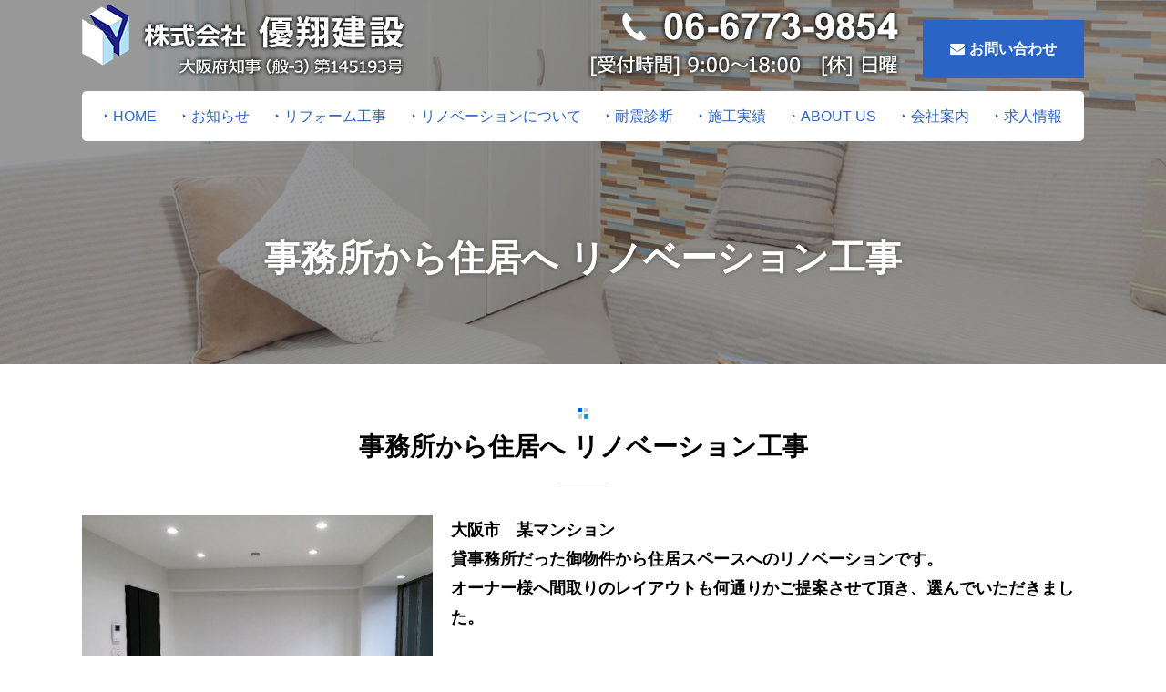

--- FILE ---
content_type: text/html
request_url: https://www.yuutokensetsu.com/flow_gallery/gallery-2861-121252.html
body_size: 23461
content:
<!doctype html>
<html><!-- InstanceBegin template="/Templates/index.dwt" codeOutsideHTMLIsLocked="false" -->
<head>
<!-- Google Tag Manager -->
<script>(function(w,d,s,l,i){w[l]=w[l]||[];w[l].push({'gtm.start':
new Date().getTime(),event:'gtm.js'});var f=d.getElementsByTagName(s)[0],
j=d.createElement(s),dl=l!='dataLayer'?'&l='+l:'';j.async=true;j.src=
'https://www.googletagmanager.com/gtm.js?id='+i+dl;f.parentNode.insertBefore(j,f);
})(window,document,'script','dataLayer','GTM-T9PGLZS');</script>
<!-- End Google Tag Manager -->
<meta http-equiv="Content-Language" content="ja" />
<meta charset="shift_jis">
<!-- InstanceBeginEditable name="doctitle" -->
<title>リフォーム施工実績 事務所から住居へ リノベーション工事 | 大阪 株式会社 優翔建設</title>
<meta name="Description" content="リフォーム施工実績 事務所から住居へ リノベーション工事。 	大阪府を中心にマンション・戸建てリフォームからオフィス・店舗のリノベーションや内装工事を手掛ける総合建設業者です。 内装・屋根・タイルなどの工事や修理・メンテナンスなど、建物・お住まいについての事なら何でもお気軽にご相談下さい" />
<meta name="Keywords" content="リフォーム施工実績 事務所から住居へ リノベーション工事,リフォーム,リノベーション,内装,屋根,タイル,工事,大阪,優翔建設" />
<!-- InstanceEndEditable --> 
<meta name="robots" content="index,follow" /> 
<meta name="viewport" content="width=device-width" />
<link rel="stylesheet" href="https://cdnjs.cloudflare.com/ajax/libs/font-awesome/4.7.0/css/font-awesome.css" />
<link rel="canonical" href="https://www.yuutokensetsu.com/flow_gallery/gallery-2861-121252.html"/>
<script type="text/javascript" src="../common/js/jquery-1.8.3.min.js"></script>
<script type="text/javascript" src="../common/js/base.js"></script>
<link rel="stylesheet" href="../common/css/import.css" />
<link rel="apple-touch-icon" sizes="180x180" href="../images/icon.png" />
<link rel="apple-touch-icon-precomposed" href="../images/icon.png" />
<link rel="shortcut icon" href="../images/icon.png" />
<link rel="icon" sizes="192x192" href="../images/icon.png" />
<!-- InstanceBeginEditable name="head" -->
<link rel="stylesheet" type="text/css" href="../lightbox2/css/lightbox.css">
<script type="text/javascript" src="../lightbox2/js/lightbox.js"></script>
<!-- InstanceEndEditable -->
<!-- InstanceParam name="HISTORY-BACK" type="boolean" value="true" -->
<!-- InstanceParam name="contact" type="boolean" value="true" -->
<!-- InstanceParam name="body_id" type="text" value="" -->
<!-- InstanceParam name="side" type="boolean" value="true" -->
</head>
<body id="">
<!-- Google Tag Manager (noscript) -->
<noscript><iframe src="https://www.googletagmanager.com/ns.html?id=GTM-T9PGLZS"
height="0" width="0" style="display:none;visibility:hidden"></iframe></noscript>
<!-- End Google Tag Manager (noscript) -->
<div id="body_bg">
	<header id="header">
		<div id="header-container">
			<div id="header-inner" class="wrap">
				<!-- InstanceBeginEditable name="h1" -->
				<h1 id="headerLog"><a href="/"><img src="../images/templates/header_logo.png" alt="リフォーム施工実績 事務所から住居へ リノベーション工事 | 大阪 株式会社 優翔建設 株式会社 優翔建設 大阪府知事（般-3）第145193号" /></a></h1>
				<!-- InstanceEndEditable -->
				<div id="headerContact">
					<p id="headerTel"><a href="tel:0667739854">TEL</a></p>
					<a href="../cathand/otoiawase.php?serial=10493" class="header-btn"><i class="fa fa-envelope"></i>お問い合わせ</a>
				</div>
			</div>
		</div>
		<div class="el_humburger pc_no"> <span class="top"></span> <span class="middle"></span> <span class="bottom"></span> MENU </div>
		<div id="gnav-container">
			<nav id="gnav">
				<ul class="nav">
					<li><a href="/">HOME</a> </li>
					<li><a href="../gallery/gallery_list-5253.html">お知らせ</a></li>
					<li><a class="sub_menu">リフォーム工事</a>
						<div class="sub_list">
							<ul class="category">
						<li >
									<a href="/gallery/gallery_list-4865-23891-1.html">水回りリフォーム</a>
							</li>
								<li >
									<a href="/gallery/gallery_list-4865-23903-1.html">内装工事</a>
							</li>
								<li >
									<a href="/gallery/gallery_list-4865-24165-1.html">タイル工事</a>
							</li>
								<li >
									<a href="/gallery/gallery_list-4865-23905-1.html">防水工事</a>
							</li>
								<li >
									<a href="/gallery/gallery_list-4865-23906-1.html">屋根工事</a>
							</li>
								<li >
									<a href="/gallery/gallery_list-4865-23904-1.html">エクステリア工事</a>
							</li>
											<li >
									<a href="/gallery/gallery_list-4865-26062-1.html">リペア（補修）工事</a>
							</li>
								<li >
									<a href="/gallery/gallery_list-4865-27301-1.html">塗装工事</a>
							</li>
			</ul>						</div>
					</li>
					<li><a class="sub_menu">リノベーションについて</a>
						<div class="sub_list">
							<ul class="category">
						<li >
									<a href="/gallery/gallery_list-4864-23890-1.html">リノベーションについて</a>
							</li>
								<li >
									<a href="/gallery/gallery_list-4864-23901-1.html">3Dパース</a>
							</li>
			</ul>						</div>
					</li>
					<li><a href="../gallery/gallery_list-4958-24413-1.html">耐震診断</a></li>
					<li><a href="gallery_list-2861.html">施工実績</a></li>
					<li><a class="sub_menu">ABOUT US</a>
						<div class="sub_list">
							<ul class="category">
						<li >
									<a href="/gallery/gallery_list-4866-23907-1.html">施工の流れ</a>
							</li>
								<li >
									<a href="/gallery/gallery_list-4866-24164-1.html">お客様の声</a>
							</li>
						</ul>						</div>
					</li>
					<li><a href="../company.html">会社案内</a></li>
							<li><a href="../recruit.html">求人情報</a></li>
				</ul>
			</nav>
		</div>
	</header>
	<!-- HEADER END --> 
	<!-- InstanceBeginEditable name="MAIN-IMG" -->
	<div class="PageTitle">
		<h2><span>事務所から住居へ リノベーション工事</span></h2>
	</div>
<!-- InstanceEndEditable -->
	<div id="container">
		<div id="wrapper" class="clear">
			<div id="main"> <!-- InstanceBeginEditable name="main" -->
				<div class="gallery4">
					<div class="galleryDetail">
	<div class="title">
		<h2>事務所から住居へ リノベーション工事</h2>
	</div>
			<div class="main">
							<div class="image">
					<a href="http://www.emono1.jp/img/yutokensetsu/20231227143103_image_10.jpg" rel="lightbox" target="_blank">
						<img src="http://www.emono1.jp/img/yutokensetsu/20231227143103_image_10.jpg" alt="事務所から住居へ リノベーション工事" />
					</a>
				</div>
										<div class="comment">
					<p>					<font size="4"><b>大阪市　某マンション<br />
貸事務所だった御物件から住居スペースへのリノベーションです。<br />
オーナー様へ間取りのレイアウトも何通りかご提案させて頂き、選んでいただきました。<br />
<br />
工期：1か月</b></font><br />
<script src="../common/js/conti.js"></script><br />
					</p>				</div>
						
		</div>
		<div class="DetailList">
		<table class="layout">
			<tr class="layout">
														<td class="layout">
													<div class="detail">
																	<div class="image">
										<a href="http://www.emono1.jp/img/yutokensetsu/original_20231227143823_image_34.jpg" rel="lightbox[flow_gallery]" target="_blank">
											<img src="http://www.emono1.jp/img/yutokensetsu/20231227143823_image_34.jpg" alt="" />
										</a>
									</div>
																									<div class="detailInner">
										<div class="comment">
											<p>											<font size="5"> before</font>											</p>										</div>
									</div>
															</div>
											</td>
																			<td class="layout">
													<div class="detail">
																	<div class="image">
										<a href="http://www.emono1.jp/img/yutokensetsu/original_20231227143847_image_23.jpg" rel="lightbox[flow_gallery]" target="_blank">
											<img src="http://www.emono1.jp/img/yutokensetsu/20231227143847_image_23.jpg" alt="" />
										</a>
									</div>
																									<div class="detailInner">
										<div class="comment">
											<p>											<font size="5"> before</font>											</p>										</div>
									</div>
															</div>
											</td>
																			<td class="layout">
													<div class="detail">
																	<div class="image">
										<a href="http://www.emono1.jp/img/yutokensetsu/original_20231227143917_image_80.jpg" rel="lightbox[flow_gallery]" target="_blank">
											<img src="http://www.emono1.jp/img/yutokensetsu/20231227143917_image_80.jpg" alt="" />
										</a>
									</div>
																									<div class="detailInner">
										<div class="comment">
											<p>											<font size="5"> before</font>											</p>										</div>
									</div>
															</div>
											</td>
																			<td class="layout">
													<div class="detail">
																	<div class="image">
										<a href="http://www.emono1.jp/img/yutokensetsu/original_20231227143907_image_57.jpg" rel="lightbox[flow_gallery]" target="_blank">
											<img src="http://www.emono1.jp/img/yutokensetsu/20231227143907_image_57.jpg" alt="" />
										</a>
									</div>
																									<div class="detailInner">
										<div class="comment">
											<p>											<font size="5"> before</font>											</p>										</div>
									</div>
															</div>
											</td>
																			<td class="layout">
											</td>
																			<td class="layout">
											</td>
																				</tr>
						<tr class="layout">
										<td class="layout">
													<div class="detail">
																	<div class="image">
										<a href="http://www.emono1.jp/img/yutokensetsu/original_20231227143154_image_64.jpg" rel="lightbox[flow_gallery]" target="_blank">
											<img src="http://www.emono1.jp/img/yutokensetsu/20231227143154_image_64.jpg" alt="" />
										</a>
									</div>
																									<div class="detailInner">
										<div class="comment">
											<p>											<font size="5"> after</font>											</p>										</div>
									</div>
															</div>
											</td>
																			<td class="layout">
													<div class="detail">
																	<div class="image">
										<a href="http://www.emono1.jp/img/yutokensetsu/original_20231227143234_image_46.jpg" rel="lightbox[flow_gallery]" target="_blank">
											<img src="http://www.emono1.jp/img/yutokensetsu/20231227143234_image_46.jpg" alt="" />
										</a>
									</div>
																									<div class="detailInner">
										<div class="comment">
											<p>											<font size="5"> after</font>											</p>										</div>
									</div>
															</div>
											</td>
																			<td class="layout">
													<div class="detail">
																	<div class="image">
										<a href="http://www.emono1.jp/img/yutokensetsu/original_20231227143137_image_40.jpg" rel="lightbox[flow_gallery]" target="_blank">
											<img src="http://www.emono1.jp/img/yutokensetsu/20231227143137_image_40.jpg" alt="" />
										</a>
									</div>
																									<div class="detailInner">
										<div class="comment">
											<p>											<font size="5"> after</font>											</p>										</div>
									</div>
															</div>
											</td>
																			<td class="layout">
													<div class="detail">
																	<div class="image">
										<a href="http://www.emono1.jp/img/yutokensetsu/original_20231227143216_image_71.jpg" rel="lightbox[flow_gallery]" target="_blank">
											<img src="http://www.emono1.jp/img/yutokensetsu/20231227143216_image_71.jpg" alt="" />
										</a>
									</div>
																									<div class="detailInner">
										<div class="comment">
											<p>											<font size="5"> after</font>											</p>										</div>
									</div>
															</div>
											</td>
																			<td class="layout">
													<div class="detail">
																	<div class="image">
										<a href="http://www.emono1.jp/img/yutokensetsu/original_20231227143251_image_58.jpg" rel="lightbox[flow_gallery]" target="_blank">
											<img src="http://www.emono1.jp/img/yutokensetsu/20231227143251_image_58.jpg" alt="" />
										</a>
									</div>
																									<div class="detailInner">
										<div class="comment">
											<p>											<font size="5"> after</font>											</p>										</div>
									</div>
															</div>
											</td>
																			<td class="layout">
													<div class="detail">
																	<div class="image">
										<a href="http://www.emono1.jp/img/yutokensetsu/original_20231227143511_image_19.jpg" rel="lightbox[flow_gallery]" target="_blank">
											<img src="http://www.emono1.jp/img/yutokensetsu/20231227143511_image_19.jpg" alt="" />
										</a>
									</div>
																									<div class="detailInner">
										<div class="comment">
											<p>											<font size="5"> after</font>											</p>										</div>
									</div>
															</div>
											</td>
																				</tr>
						<tr class="layout">
										<td class="layout">
													<div class="detail">
																	<div class="image">
										<a href="http://www.emono1.jp/img/yutokensetsu/original_20231227143345_image_43.jpg" rel="lightbox[flow_gallery]" target="_blank">
											<img src="http://www.emono1.jp/img/yutokensetsu/20231227143345_image_43.jpg" alt="" />
										</a>
									</div>
																									<div class="detailInner">
										<div class="comment">
											<p>											<font size="5"> after</font>											</p>										</div>
									</div>
															</div>
											</td>
																			<td class="layout">
													<div class="detail">
																	<div class="image">
										<a href="http://www.emono1.jp/img/yutokensetsu/original_20231227143330_image_42.jpg" rel="lightbox[flow_gallery]" target="_blank">
											<img src="http://www.emono1.jp/img/yutokensetsu/20231227143330_image_42.jpg" alt="" />
										</a>
									</div>
																									<div class="detailInner">
										<div class="comment">
											<p>											<font size="5"> after</font>											</p>										</div>
									</div>
															</div>
											</td>
																			<td class="layout">
													<div class="detail">
																	<div class="image">
										<a href="http://www.emono1.jp/img/yutokensetsu/original_20231227143315_image_19.jpg" rel="lightbox[flow_gallery]" target="_blank">
											<img src="http://www.emono1.jp/img/yutokensetsu/20231227143315_image_19.jpg" alt="" />
										</a>
									</div>
																									<div class="detailInner">
										<div class="comment">
											<p>											<font size="5"> after</font>											</p>										</div>
									</div>
															</div>
											</td>
																			<td class="layout">
													<div class="detail">
																	<div class="image">
										<a href="http://www.emono1.jp/img/yutokensetsu/original_20231227143457_image_80.jpg" rel="lightbox[flow_gallery]" target="_blank">
											<img src="http://www.emono1.jp/img/yutokensetsu/20231227143457_image_80.jpg" alt="" />
										</a>
									</div>
																									<div class="detailInner">
										<div class="comment">
											<p>											<font size="5"> after</font>											</p>										</div>
									</div>
															</div>
											</td>
																			<td class="layout">
													<div class="detail">
																	<div class="image">
										<a href="http://www.emono1.jp/img/yutokensetsu/original_20231227143728_image_98.jpg" rel="lightbox[flow_gallery]" target="_blank">
											<img src="http://www.emono1.jp/img/yutokensetsu/20231227143728_image_98.jpg" alt="" />
										</a>
									</div>
																									<div class="detailInner">
										<div class="comment">
											<p>											<font size="5"> after</font>											</p>										</div>
									</div>
															</div>
											</td>
																			<td class="layout">
													<div class="detail">
																	<div class="image">
										<a href="http://www.emono1.jp/img/yutokensetsu/original_20231227143420_image_64.jpg" rel="lightbox[flow_gallery]" target="_blank">
											<img src="http://www.emono1.jp/img/yutokensetsu/20231227143420_image_64.jpg" alt="" />
										</a>
									</div>
																									<div class="detailInner">
										<div class="comment">
											<p>											<font size="5"> after</font>											</p>										</div>
									</div>
															</div>
											</td>
																				</tr>
						<tr class="layout">
										<td class="layout">
													<div class="detail">
																	<div class="image">
										<a href="http://www.emono1.jp/img/yutokensetsu/original_20231227143443_image_46.jpg" rel="lightbox[flow_gallery]" target="_blank">
											<img src="http://www.emono1.jp/img/yutokensetsu/20231227143443_image_46.jpg" alt="" />
										</a>
									</div>
																									<div class="detailInner">
										<div class="comment">
											<p>											<font size="5"> after</font>											</p>										</div>
									</div>
															</div>
											</td>
																		<td class="layout">&nbsp;</td>
													<td class="layout">&nbsp;</td>
													<td class="layout">&nbsp;</td>
													<td class="layout">&nbsp;</td>
													<td class="layout">&nbsp;</td>
																		</tr>
		</table>
	</div>
</div>
				</div>
				<!-- InstanceEndEditable -->  
				<div class="HistoryBack">
					<div class="Return"><a href="javascript:history.back();"><i class="fa fa-chevron-circle-left"></i> 前のページに戻る</a></div>
				</div>
				<!-- HISTORY-BACK END --> 
				 </div>
			<!-- MAIN END --> 
		</div>
		<!-- WRAPPER END --> 
	</div>
	<!-- CONTAINER END --> 
	<!-- InstanceBeginEditable name="crumbs" --><div id="crumbs"><p><a href="/">HOME</a> &gt; リフォーム施工実績 : 内装 > 事務所から住居へ リノベーション工事</p></div>
<!-- InstanceEndEditable -->
	<footer>
		<div id="footer-container">
			<div id="footer-inner">
				<div id="footerInfo">
					<div id="footerLogo"><img src="../images/templates/header_logo.png" alt="株式会社 優翔建設 大阪府知事（般-3）第145193号" /></div>
					<div id="footerContact">
						<ul>
							<li class="footerTel"><a href="tel:0667739854"><img src="../images/templates/footer_tel.png" alt="TEL：06-6733-9854"></a></li>
							<li>【受付時間】9：00～18：00　【休】日曜</li>
							<li>【住所】〒542-0064 大阪府大阪市中央区上汐2丁目2-12 市松ビル403</li>
						</ul>
						<div class="btn02"><a href="../cathand/otoiawase.php?serial=10493">お問い合わせ</a></div>
					</div>
				</div>
				<!---  お問い合わせ ここまで  --->
				<div id="footerMenu">
					<div class="footerMenuItem">
						<ul>
							<li><a href="/">HOME</a></li>
							<li><a href="../gallery/gallery_list-5253.html">お知らせ</a></li>
							<li class="tree">
								<p>リノベーションについて</p>
								<ul class="category">
						<li >
									<a href="/gallery/gallery_list-4864-23890-1.html">リノベーションについて</a>
							</li>
								<li >
									<a href="/gallery/gallery_list-4864-23901-1.html">3Dパース</a>
							</li>
			</ul>							</li>
							<!--li class="tree">
								<p><a href="../flow_gallery/gallery_list-2860.html">リノベーション施工実績</a></p>
									<ul class="category">
													</ul>
							</li-->
						</ul>
					</div>
					<div class="footerMenuItem">
						<ul>
							<li class="tree">
								<p>リフォーム</p>
								<ul class="category">
						<li >
									<a href="/gallery/gallery_list-4865-23891-1.html">水回りリフォーム</a>
							</li>
								<li >
									<a href="/gallery/gallery_list-4865-23903-1.html">内装工事</a>
							</li>
								<li >
									<a href="/gallery/gallery_list-4865-24165-1.html">タイル工事</a>
							</li>
								<li >
									<a href="/gallery/gallery_list-4865-23905-1.html">防水工事</a>
							</li>
								<li >
									<a href="/gallery/gallery_list-4865-23906-1.html">屋根工事</a>
							</li>
								<li >
									<a href="/gallery/gallery_list-4865-23904-1.html">エクステリア工事</a>
							</li>
											<li >
									<a href="/gallery/gallery_list-4865-26062-1.html">リペア（補修）工事</a>
							</li>
								<li >
									<a href="/gallery/gallery_list-4865-27301-1.html">塗装工事</a>
							</li>
			</ul>							</li>
							<li class="tree">
								<p><a href="gallery_list-2861.html">リフォーム施工実績</a></p>
									<ul class="category">
									<li>
											<a href="/flow_gallery/gallery_list-2861-16700-1.html">
							内装
						</a>
									</li>
												<li>
											<a href="/flow_gallery/gallery_list-2861-17210-1.html">
							外装
						</a>
									</li>
												<li>
											<a href="/flow_gallery/gallery_list-2861-16308-1.html">
							リペア
						</a>
									</li>
												<li>
											<a href="/flow_gallery/gallery_list-2861-17356-1.html">
							設備
						</a>
									</li>
																</ul>
							</li>
						</ul>
					</div>
					<div class="footerMenuItem">
        				<ul class="category">
						<li >
									<a href="/gallery/gallery_list-4958-24413-1.html">耐震診断</a>
							</li>
			</ul>						<ul class="category">
						<li >
									<a href="/gallery/gallery_list-4866-23907-1.html">施工の流れ</a>
							</li>
								<li >
									<a href="/gallery/gallery_list-4866-24164-1.html">お客様の声</a>
							</li>
						</ul>						<ul>
							<li><a href="../recruit.html">求人情報</a></li>
							<li><a href="../faq.html">よくある質問</a></li>
							<li><a href="../company.html">会社案内</a></li>
							<li><a href="../cathand/otoiawase.php?serial=10493">お問い合わせ</a></li>
							<li><a href="../privacy.html">個人情報保護</a></li>
							<li><a href="../about.html">当サイトについて</a></li>
							<li><a href="../link.html">おすすめサイト</a></li>
							<li><a href="../sitemap.html">サイトマップ</a></li>
						</ul>
					</div>
				</div>
			</div>
			<div id="topcontrol" title="Scroll Back to Top"> <a href="#"><img src="../images/scrollup_off.png" alt="" /></a> </div>
			<div id="banners"> <a href="https://www.e-netten.ne.jp/" target="_blank" rel="nofollow"><img src="//www.emono.jp/cat_img/001/c.gif" alt="SEO対策 大阪" /></a> </div>
			<!--- BANNERS END --> 
		</div>
		<!-- FOOTER END -->
		<address>
		&copy; <script type="text/javascript">var startYear = 2020;thisDate = new Date();thisYear = thisDate.getFullYear();if(startYear!=thisYear){document.write(startYear+"-"+thisYear);}else{document.write(startYear);}</script> 株式会社 優翔建設
		</address>
		<!-- address END -->
		<div id="accesslog"> 
			<script type="text/javascript" src="https://www.emono1.jp/client/acc/js_ssl.php?shop=yutokensetsu"></script> 
			<!-- InstanceBeginEditable name="acc" -->
			<script type="text/javascript">acc_analisis('リフォーム施工実績 : 内装 > 事務所から住居へ リノベーション工事');</script>
			<!-- InstanceEndEditable --> </div>
		<!-- accesslog END --> 
	</footer>
</div>
</body>
<!-- InstanceEnd --></html>


--- FILE ---
content_type: text/css
request_url: https://www.yuutokensetsu.com/common/css/base.css
body_size: 67437
content:
@charset "Shift_JIS";
/* ============================================================
guideline:since:writer:last_editday:last_editor:
============================================================ */
/*cssの初期化*/
/*タグの基本設定*/
/*タグの共有設定*/
/*枠基本スタイル*/
/*ナビゲーションの位置*/
/*スマートフォンサイト切り替えリンク*/
/*ヘッダー*/
/*グローバルメニュー*/
/*メインイメージ*/
/*メインコンテンツ*/
/*サイドメニュー*/
/*フッター*/
/*会社案内　company.html*/
/*個人情報保護　privacy.html*/
/*当サイトについて　about.html*/
/*相互リンク　link.html*/
/*サイトマップ　sitemap.html*/
/*トップ　index.html*/
/* ============================================================
cssの初期化
============================================================ */
@font-face {
  font-family: "Yu Gothic";
  src: local("Yu Gothic Medium");
  font-weight: 400;
}
@media print {
  body {
    width: 100%;
    position: relative;
    transform-origin: 0 0;
  }
}
html, body, h1, h2, h3, h4, h5, h6, address, div, blockquote, p, pre, ul, ol, li, dl, dt, dd, hr, table, caption, th, td, span, em, strong, dfn, code, samp, kbd, var, cite, abbr, acronym, sub, sup, q, br, ins, del, a, img, object, iframe {
  font-family: -apple-system, BlinkMacSystemFont, "Helvetica Neue", "Noto Sans Japanese", "ヒラギノ角ゴ ProN W3", Hiragino Kaku Gothic ProN, Arial, Meiryo, sans-serif;
  font-feature-settings: "palt"1;
  margin: 0;
  padding: 0;
  font-size: 100%;
}
/* ============================================================
タグの基本設定
============================================================ */
a {
  outline: none;
  color: #333333;
  text-decoration: none;
  box-sizing: border-box;
  -webkit-transition: all .3s;
  transition: all .3s;
}
a:hover {
  color: #666666;
  text-decoration: none;
  box-sizing: border-box;
  -webkit-transition: all .3s;
  transition: all .3s;
}
a:hover img {
  filter: alpha(opacity=60);
  -moz-opacity: 0.60;
  opacity: 0.60;
}
hr {
  display: none;
}
ul {
  list-style: none;
}
/* ============================================================
枠基本スタイル
============================================================ */
html {
  font-size: 62.5%; /*10px*/
}
body {
  line-height: 1.8;
  font-size: 1.6rem; /*16px同様のサイズ*/
  background-size: 100%;
}
div#body_bg {
  width: 100%;
  margin: 0 auto;
  /* background:#fff; */
  position: relative;
}
#index_body div#container {
  width: 100%;
  margin: 0 auto;
  overflow: hidden;
}
div#container {
  width: 1100px;
  margin: 0 auto;
}
div#wrapper {
  clear: both;
  width: 100%;
  padding: 0;
}
div#wrapper:after {
  content: "";
  display: block;
  height: 0;
  clear: both;
}
/* ============================================================
猫えびすアクセス解析が吐き出すimgタグがIEで1行分の高さを作ってしまうのを防ぐため
============================================================ */
img.emono1_acc_image.emono1_acc_image_acc {
  display: none;
}
img.emono1_acc_image.emono1_acc_image_ana {
  display: none;
}
table.contents_main + script + img {
  display: none;
}
table.contents_main + script + img + script + img {
  display: none;
}
/* ============================================================
タグの共通設定
============================================================ */
/* 各ページのページタイトル
---------------------------------------------------------- */
.PageTitle {
  position: relative;
  z-index: -1;
  display: block;
  margin: 0 0 3em;
  color: #fff;
  text-align: center;
  background: url(../../images/templates/h2_bg.jpg) no-repeat top center;
  background-size: cover;
  box-sizing: border-box;
}
.company_Title {
  background: url("../../images/templates/company_bg.jpg") no-repeat top center;
  background-size: cover;
}
.PageTitle h2 {
  display: flex;
  align-items: center;
  justify-content: center;
  text-shadow: 0 0 5px rgba(0, 0, 0, 0.4);
}
.SmallTitle {
  position: relative;
  display: block;
  margin: 0 0 25px;
  padding: 18px 0 0;
  font-weight: bold;
  background: url(../../images/templates/point01_ico.png) no-repeat center top;
}
.SmallTitle::before {
  content: '';
  position: absolute;
  left: 50%;
  bottom: -15px; /*線の上下位置*/
  display: inline-block;
  width: 60px; /*線の長さ*/
  height: 1px; /*線の太さ*/
  -moz-transform: translateX(-50%);
  -webkit-transform: translateX(-50%);
  -ms-transform: translateX(-50%);
  transform: translateX(-50%); /*位置調整*/
  background-color: #ccc; /*線の色*/
}
.SmallTitle span {
  display: block;
  font-size: 42%;
  color: #2a64c5;
}
/* table基本設定
---------------------------------------------------------- */
div#otoiawase table, div#PrivacyWrapper div#privacy dl dd table.companyTable, div#about dl dd table, div#link01 table, div.company02 table, div#law02 table {
  border-collapse: separate;
  width: 100%;
  margin-top: 10px;
}
div#PrivacyWrapper div#privacy dl dd table.companyTable tr, div#about dl dd table.tr, div#link01 table tr, div.company02 table tr {}
div#otoiawase table td.form_index, div#PrivacyWrapper div#privacy dl dd table.companyTable tr th, div#about dl dd table tr th, div#link01 table tr th, div.company02 table tr td.col_1, div#law02 table td.left {
  width: 25%;
  padding: 8px 10px;
  border: 1px solid #ccc;
  background: #e5effa;
}
div#otoiawase table td.list_value, div#PrivacyWrapper div#privacy dl dd table.companyTable tr td, div#about dl dd table tr td, div#link01 table tr td, div.company02 table tr td.col_2, div#law02 table td.right {
  padding: 8px 10px;
  border: 1px solid #ccc;
}
div#otoiawase table td.list_value:after {
  content: "";
  display: block;
  height: 0;
  clear: both;
}
/* セル均等設定 */
table.fixed {
  table-layout: fixed;
}
/* ボーダー有り */
table.border-on {
  width: 100%;
  margin: 10px 0;
  border: 1px solid #c8c8c8;
  border-collapse: collapse;
  box-sizing: border-box;
}
table.border-on td {
  padding: 5px;
  border: 1px solid #c8c8c8;
}
/* ボーダー無し */
table.border-off {
  width: 100%;
  margin: 10px 0;
  border-collapse: collapse;
  box-sizing: border-box;
}
table.border-off td {
  padding: 5px;
}
/* tableScr */
.tableScr {
  overflow: auto;
  white-space: nowrap;
}
.tableScr table {
  border-collapse: collapse;
}
.tableScr table td, .tableScr table th {
  padding: 10px 10px;
  text-align: center;
  vertical-align: middle;
}
.tableScr table td a, .tableScr table th a {
  color: #fff;
}
/* dl基本設定
---------------------------------------------------------- */
div#company dl dt, div#PrivacyWrapper div#privacy dl dt, div#about dl dt {
  display: block;
  font-weight: bold;
  padding: 7px 10px;
  margin: 5px 0;
  clear: both;
  border-bottom: 3px solid #2a64c5;
}
div#company dl dd, div#PrivacyWrapper div#privacy dl dd, div#about dl dd {
  margin: 10px 0 30px;
  padding: 0;
}
div#PrivacyWrapper div#privacy dl dd p, div#about dl dd p {
  margin: 10px 0;
}
div#PrivacyWrapper div#privacy dl dd ol, div#about dl dd ol {
  padding-left: 13px;
  margin: 10px 0 10px 13px;
  border: none;
}
div#PrivacyWrapper div#privacy dl dd li, div#about dl dd ol li {
  margin: 0 0 10px 0;
}
/* 猫システム 編集可能領域 共通CSS
---------------------------------------------------------- */
div#wrapper div#main .nekoBase img {
  margin: 0 0 8px;
  max-width: 100%;
}
div#wrapper div#main .nekoBase a img {
  max-width: calc((100% - 2.5em)/ 3);
}
div#wrapper div#main .nekoBase .big {
  width: auto;
}
div#wrapper div#main .nekoBase .big a img {
  max-width: 100%;
}
div#wrapper div#main .nekoBase .left {
  float: left;
  margin-right: 10px;
  width: 30%;
}
div#wrapper div#main .nekoBase .right {
  float: right;
  margin-left: 20px;
  width: 30%;
  text-align: right;
}
div#wrapper div#main .nekoBase .left img, div#wrapper div#main .nekoBase .right img {
  max-width: 100%;
}
/* コメント部分uタグ */
u {
  display: block;
  margin-bottom: -1em;
  font-weight: bold;
  text-decoration: none;
}
/*リンク、ボタンに関するCSS
---------------------------------------------------------- */
/*btn01*/
.btn {
  display: flex;
  align-items: center;
  justify-content: center;
}
.btn01 {
  display: flex;
  align-items: center;
}
.btn01::after {
  content: "";
  width: 40px;
  height: 1px;
  background: #333;
  display: block;
  margin-left: -10px;
}
.btn01 a {
  display: inline-block;
  text-decoration: none;
  margin: 15px 0;
  padding: 5px 30px;
  font-size: 1;
  color: #333;
  border: 1px solid #333;
}
.btn01 a:hover {
  opacity: 0.6;
}
/*btn02*/
.btn02 {}
.btn02 a {
  display: inline-block;
  text-decoration: none;
  padding: 10px 30px;
  font-size: 1;
  color: #fff;
  border: 1px solid #ccc;
  margin: 10px 0;
}
.btn02 a:hover {
  opacity: 0.6;
}
.header-btn{
	background: #2a64c5;
	color: #fff;
	padding: 18px 30px;
	margin-left: 20px;
	display: block;
	font-weight: bold;
}
.header-btn:hover{
	background: #fff;
	color: #2a64c5;
}
.header-btn .fa{
	margin-right: 5px;
}
/*nekoBtn*/
.nekoBtn {
  display: flex;
  align-items: center;
}
.nekoBtn::after {
  content: "";
  width: 40px;
  height: 1px;
  background: #2a64c5;
  display: block;
  margin-left: -10px;
}
.nekoBtn a {
  display: inline-block;
  text-decoration: none;
  margin: 10px 0;
  padding: 5px 30px;
  font-size: 1;
  color: #2a64c5;
  border: 1px solid #2a64c5;
  background: #ffffff;
}
.nekoBtn a:hover {
  opacity: 0.6;
}
/*システムボタン*/
.indexFixedImg table td div, div.gallery4 div.galleryList div.gallery div.galleryInner div.galleryContent div.detailLink, div#cathand_list div#contents table tr td div.inside p.detail, div#side div#side_company table tr td div {
  text-align: center;
}
.indexImgRight table td div {
  text-align: left;
}
.indexImgLeft table td div, div#cathand_car_List dl dd p.detailBtn, div#cathand_bike_List dl dd p.detailBtn {
  text-align: right;
}
.indexFixedImg table td div a, .indexImgRight table td div a, .indexImgLeft table td div a, div.galleryList div.gallery div.galleryInner div.galleryContent div.detailLink a, div#cathand_list div#contents table tr td div.inside p.detail a, div#cathand_car_List dl dd p.detailBtn a, div#cathand_bike_List dl dd p.detailBtn a, div#side div#side_company table tr td div a {
  color: #fff;
  padding: 1px 20px;
  display: block;
  background: #2a64c5;
  box-sizing: border-box;
  border-radius: 5px;
  font-size: small;
  text-align: center;
}
.indexFixedImg table td div a:hover, .indexImgRight table td div a:hover, .indexImgLeft table td div a:hover, div.galleryList div.gallery div.galleryInner div.galleryContent div.detailLink a:hover, div#cathand_list div#contents table tr td div.inside p.detail a:hover, div#cathand_car_List dl dd p.detailBtn a:hover, div#cathand_bike_List dl dd p.detailBtn a:hover, div#side div#side_company table tr td div a:hover {
  opacity: 0.6;
}
div#latest table td div a:hover {
  color: #666666;
}
/*contentWrap*/
.contentWrap {
  width: 96%;
  margin: 0 auto;
}
/*テキストに関するCSS
---------------------------------------------------------- */
/* テキスト揃え */
.txtL {
  text-align: left;
}
.txtR {
  text-align: right;
}
.txtC {
  text-align: center;
}
/*色指定*/
.color01 {
  color: #f81200;
}
.color02 {
  color: #0d77e8;
}
/*文字サイズ、太さ、装飾指定*/
.sizeB {
  font-size: 150%;
  font-weight: bold;
}
.size2 {
  font-size: 200%;
  font-weight: bold;
}
.weightB {
  font-weight: bold;
}
.marker {
  background: linear-gradient(transparent 50%, rgb(255, 255, 0) 0%);
}
/*textHidden*/
.textHidden {
  overflow: hidden;
  text-indent: 100%;
  white-space: nowrap;
}
/*clearFix*/
.clear:after {
  content: "";
  display: block;
  height: 0;
  clear: both;
}
/*youtube*/
.youtube {
  position: relative;
  width: 100%;
  padding-top: 56.25%;
  height: 0;
  overflow: hidden;
}
.youtube iframe {
  position: absolute;
  top: 0;
  left: 0;
  width: 100% !important;
  height: 100% !important;
}
/*kakomi*/
.kakomi {
  padding: 20px;
  background: #eee;
}
/* 一時的に非表示 jsのフェードインに使用*/
.d_none {
  display: none;
}
/* margin */
.marB10 {
  margin-bottom: 10px;
}
.marB20 {
  margin-bottom: 20px;
}
.marB30 {
  margin-bottom: 30px;
}
.marB40 {
  margin-bottom: 40px;
}
.marB50 {
  margin-bottom: 50px;
}
/* ============================================================
ナビゲーションの位置
============================================================ */
div#side {}
div#main {
  width: 100%;
  line-height: 1.8;
}
div#main img {
  max-width: 100%;
}
/* ============================================================
ヘッダー
============================================================ */
div#header-container {
  clear: both;
  position: relative;
  margin: 0 auto;
  overflow: hidden;
}
div#header-container:after {
  content: "";
  display: block;
  height: 0;
  clear: both;
}
div#header-container p#headerLog img {
  max-width: 100%;
  max-height: 100%;
}
#headerMail {
  width: 200px;
  height: 44px;
  float: right;
  padding: 10px 0;
  margin: 10px 0;
  background: #ccc;
  text-align: center;
  line-height: 44px;
}
div#header-container #headerEtc {
  font-size: 24px;
}
div#header-container div#headerContact {
  float: right;
  display: flex;
  flex-wrap: wrap;
  align-items: center;
}
div#header-container p#headerLog {
  margin: 10px 0;
}
/* ============================================================
グローバルメニュー
============================================================ */
div#gnav-container {}
div#gnav-container ul li {
  display: inline;
}
/* ============================================================
メインイメージ
============================================================ */
div#MAIN-IMG {
  width: 100%;
  margin: 0;
  text-align: center;
  overflow: hidden;
}
div#MAIN-IMG img {
  width: 100%;
  text-align: center;
}
div#MAIN-IMG .mainSlider {
  display: none;
}
/* ============================================================
パンくずリスト
============================================================ */
div#crumbs {
  width: 100%;
  font-size: 1.2rem;
  background: #fff;
  border-top: 1px solid #ccc;
  border-bottom: 1px solid #e5e6e6;
  box-sizing: border-box;
  padding: 10px;
}
div#crumbs p {
  margin: 0 auto;
  padding: 0;
}
/* ============================================================
前のページの戻る＆ページの先頭に戻る
============================================================ */
/* 前のページの戻る
---------------------------------------------------------- */
div.HistoryBack {
  clear: both;
  padding: 30px 0;
}
div.HistoryBack:after {
  content: "";
  display: block;
  height: 0;
  clear: both;
}
div.HistoryBack div.Return i {
  color: #2a64c5;
}
/* ページの先頭に戻る
---------------------------------------------------------- */
#topcontrol {
  position: fixed;
  bottom: 30px;
  right: 5px;
  opacity: 1;
  cursor: pointer;
}
#topcontrol a img {
  width: 40px;
  height: 40px
}
/* ============================================================
サイドメニュー*/
/* ============================================================
/* 共通見出し
---------------------------------------------------------- */
/* リンクなし*/
.Side_title {
  display: block;
  padding: 8px 5px 8px 10px;
  background: #666;
  color: #FFF;
}
/* リンクあり*/
.Side_title_a {}
.Side_title_a a {
  display: block;
  padding: 8px 5px 8px 10px;
  background: #666;
  color: #FFF;
  text-decoration: none;
}
.Side_title_a a:hover {
  background: #999;
  color: #FFF;
}
/* HOME
---------------------------------------------------------- */
div#side ul#side_home li#home {
  margin-bottom: 10px;
  text-align: center;
}
div#side ul#side_home li#home a {
  display: block;
  background: #333;
  padding: 15px;
  color: #fff;
}
div#side ul#side_home li#home a:hover {
  background: #666;
}
/* side_menu
---------------------------------------------------------- */
div#side ul#side_menu {
  margin: 0 0 20px;
}
div#side ul#side_menu > li {
  border-bottom: 1px solid #FFFFFF;
}
div#side ul#side_menu > li > a {
  display: block;
  padding: 7px 7px 7px 10px;
  background: #999999;
  color: #FFFFFF;
  text-decoration: none;
}
div#side ul#side_menu > li > a:hover {
  background: #CCCCCC;
  color: #FFFFFF;
}
/* side_form
---------------------------------------------------------- */
div#side div#side_form {
  width: 100%;
  margin-bottom: 5px;
}
div#side div#side_form table {
  border-collapse: collapse;
}
div#side div#side_form table tr td {
  width: 100%;
  background: #FFFFFF;
  padding-bottom: 5px;
}
div#side div#side_form table tr td img {
  max-width: 100%;
  vertical-align: top;
}
/* side_g4cate&side_g3cate
---------------------------------------------------------- */
div#side div.side_g3cate, div#side div.side_g4cate {
  margin: 0 0 5px 0;
}
div#side div.side_g3cate ul.category, div#side div.side_g4cate ul.category {
  width: 250px;
}
div#side div.side_g3cate ul.category li, div#side div.side_g4cate ul.category li {
  list-style: none;
  border-bottom: 1px solid #FFFFFF;
}
div#side div.side_g3cate ul.category li a, div#side div.side_g4cate ul.category li a {
  display: block;
  padding: 7px 7px 7px 10px;
  background: #999999;
  color: #FFFFFF;
  text-decoration: none;
}
div#side div.side_g3cate ul.category li a:hover, div#side div.side_g4cate ul.category li a:hover {
  background: #CCCCCC;
  color: #FFFFFF;
}
/* サイドメニュー店舗案内
---------------------------------------------------------- */
div#side div#side_company {
  margin: 0 auto 20px;
  width: 250px;
}
div#side div#side_company .Side_title_a a {
  background: #000000;
  margin: 0;
}
div#side div#side_company table {
  border-collapse: collapse;
  width: 100%;
}
div#side div#side_company table tr td {
  background: #FFFFFF;
  border: 1px solid #000000;
  border-top: none;
  padding: 8px;
}
div#side div#side_company table tr td p {
  padding: 10px;
  font-size: small;
  background: #e8ecf8;
}
div#side div#side_company table tr td img {
  border: 1px solid #c8c8c8;
  vertical-align: top;
  width: 100%;
  margin: 0 0 8px;
}
div#side div#side_company table tr td p b {
  color: #ff9336;
}
div#side div#side_company table tr td p u {
  display: block;
  color: #333;
  text-decoration: none;
  font-weight: bold;
  padding: 2px 0 2px 5px;
  margin: 5px 0;
  margin-bottom: -10px;
  border-left: 5px solid #c8c8c8;
  border-bottom: 1px dotted #c8c8c8;
}
div#side div#side_company table tr td div {
  padding: 5px;
}
/* side_banner 外部リンク
---------------------------------------------------------- */
div#side div#side_banner {
  width: 96%;
  margin: 0 auto 10px;
}
div#side div#side_banner table {
  border-collapse: collapse;
  width: 100%;
}
div#side div#side_banner table tr td {
  width: 100%;
  padding-bottom: 10px;
  text-align: center;
}
div#side div#side_banner table tr td img {
  max-width: 100%;
  vertical-align: top;
  display: block;
  margin: 0 auto;
}
/*side_cate
---------------------------------------------------------- */
div#side div#side_cate {
  margin-bottom: 5px;
  width: 250px;
}
div#side div#side_cate ul.big {
  margin: 0;
  line-height: 1;
}
div#side div#side_cate ul.big li {
  border-bottom: 1px solid #FFF;
}
div#side div#side_cate ul.big li a {
  color: #FFFFFF;
  display: block;
  height: 100%;
  padding: 7px 7px 7px 10px;
  background: #999999;
  text-decoration: none;
}
div#side div#side_cate ul.big li a:hover {
  background: #CCCCCC;
  text-decoration: none;
}
div#side div#side_cate ul.big ul.small li {
  color: #000000;
}
div#side div#side_cate ul.big ul.small li a {
  display: block;
  height: 100%;
  padding: 7px 7px 7px 30px;
  background: #CCCCCC;
}
div#side div#side_cate ul.big ul.small li a:hover {
  background: #DDDDDD;
}
/*side_cart
---------------------------------------------------------- */
div#side div#side_cart {
  width: 250px;
  margin-bottom: 5px;
}
div#side div#side_cart dl dt {
  padding: 5px 10px 0 10px;
  background: #CCCCCC;
  font-weight: bold;
}
div#side div#side_cart dl dd {
  width: 230px;
  padding: 0 10px 5px 10px;
  background: #CCCCCC;
}
div#side div#side_cart dl dd form {
  margin: 0;
  padding: 0;
}
div#side div#side_cart dl dd input#search_btn {
  cursor: pointer;
}
div#side div#side_cart dl dd input#searchwindow {
  width: 215px;
  margin-bottom: 5px;
}
/* ============================================================
フッター
============================================================ */
div#footer-container {
  clear: both;
  width: 100%;
  overflow: hidden;
  background: #2a64c5;
  color: #fff;
  background-size: 100%;
}
/* フッターロゴ
---------------------------------------------------------- */
div#footer-container div#footerLogo {
  margin-bottom: 20px;
}
div#footer-container div#footerLogo:after {
  left: inherit;
  right: 0;
}
div#footerContact .footerTel {
  margin-bottom: 10px;
}
div#footerContact .btn02 {
  margin-top: 10px;
}
div#footerContact .btn02 a {
  padding: 10px 50px;
  color: #fff;
  font-size: 1.6rem;
  font-weight: bold;
  margin: 10px 0;
}
div#footerContact .btn02 a::before {
  content: " \f0e0";
  font-family: FontAwesome;
  margin-right: 7px;
}
/* フッターサイトマップ
---------------------------------------------------------- */
div#footer-container div#footerMenu {
  margin: 0 0 10px 0;
}
div#footer-container div#footerMenu p:before {
  content: " \f0da";
  font-family: FontAwesome;
  margin-right: 5px;
}
div#footer-container div#footerMenu ul {
  font-size: small;
}
div#footer-container div#footerMenu ul li {
  line-height: 1.4;
}
div#footer-container div#footerMenu ul li a {
  padding: 3px 5px;
  color: #fff;
  display: inline-block;
}
div#footer-container div#footerMenu .footerMenuItem ul li a:before {
  content: " \f0da";
  font-family: FontAwesome;
  margin-right: 5px;
}
div#footer-container div#footerMenu ul li a:hover {
  opacity: 0.6;
}
/* タイトル有り */
div#footer-container div#footerMenu .tree {
  padding: 5px;
}
div#footer-container div#footerMenu .tree p a {
  padding: 0;
}
div#footer-container div#footerMenu .footerMenuItem .tree p a:before {
  content: none;
}
div#footer-container div#footerMenu .tree ul {
  margin: 0 0 0 10px;
}
div#footer-container div#footerMenu .footerMenuItem .tree ul li a:before {
  content: "・";
  margin-right: 5px;
}
/* ポータルバナー
---------------------------------------------------------- */
div#footer-container div#banners {
  padding: 0 12px;
  text-align: center;
  margin: 20px 0 5px;
}
/* コピーライト
---------------------------------------------------------- */
address {
  text-align: center;
  font-size: small;
  color: #fff;
  background: #2a64c5;
  font-style: normal;
}
/* ============================================================
会社案内　company.html
============================================================ */
div#company {
  width: 100%;
  margin: 0;
}
/* company01
---------------------------------------------------------- */
div#company01 {
  margin-bottom: 30px;
}
/* company02
---------------------------------------------------------- */
div.company02 {
  width: 100%;
  margin-bottom: 5%;
}
/* company03
---------------------------------------------------------- */
div#company03 {
  margin-bottom: 5%;
}
div#company03 div#gmap iframe {
  margin-bottom: 10px;
}
/* ============================================================
個人情報保護　privacy.html
============================================================ */
div#PrivacyWrapper div#privacy {
  width: 100%;
  margin: 0;
}
div#PrivacyWrapper div#privacy p {
  width: 100%;
  margin: 0 0 10px 0;
}
/* ============================================================
当サイトについて　about.html
============================================================ */
div#about {
  width: 100%;
  margin: 0;
}
div#about p {
  width: 100%;
  margin: 0 0 10px 0;
}
/* ============================================================
おすすめサイト　link.html
============================================================ */
div#link {
  width: 100%;
  margin: 0;
}
/* link01
---------------------------------------------------------- */
div#link01 {
  margin-bottom: 3em;
}
div#link01 p {
  margin-bottom: 15px;
}
div#link01 p span {
  font-size: 1.0rem;
}
/* link02
---------------------------------------------------------- */
div#link02 ul.exWrap {
  list-style: none;
  margin: 10px 15px;
}
div#link02 ul.exWrap li {
  display: inline-block;
  padding: 3px 20px;
  margin-right: 15px;
  font-weight: bold;
  color: #fff;
  border: 1px solid #ccc;
  border-radius: 5px;
  overflow: hidden;
  font-size: 80%;
  background: #09c;
}
div#link02 ul.exWrap li a {
  background: #FFF;
  margin: -3px -20px;
  padding: 3px 20px;
  display: block;
  text-decoration: none;
}
div#link02 ul.exWrap li a:hover {
  background: #e6eef6;
}
div#link02 p.link_cate {
  clear: both;
  margin: 20px 0 15px 0;
  padding: 4px 10px;
  font-size: 110%;
  font-weight: bold;
  border-bottom: 2px solid #0f62b3;
}
div#link02 dl.systemDl dt {
  margin: 0 0 10px;
}
div#link02 dl.systemDl dt::before {
  content: "\f0a9";
  font-family: FontAwesome;
  float: left;
  margin-right: 7px;
  color: #2a64c5
}
div#link02 dl.systemDl dt a {
  display: block;
  font-weight: bold;
  text-decoration: none;
  color: #2a64c5;
}
div#link02 dl.systemDl dt a:hover {
  text-decoration: underline;
}
div#link02 dl.systemDl dd {
  margin: 0 0 15px 0;
  padding: 0 0 15px 0;
  border-bottom: 1px solid #CCC;
}
div#link02 dl.systemDl dd:after {
  content: "";
  display: block;
  height: 0;
  clear: both;
}
div#link02 dl.systemDl dd p {
  width: 80%;
  margin: 0;
  float: left;
  font-size: 90%;
}
div#link02 dl.systemDl dd a {
  float: right;
  padding: 0 0 0 1%;
}
div#link02 dl.systemDl dd a img {
  max-width: 100%;
}
#link02 h2.frantz2Category {
  display: block;
  padding: 65px 8px 5px 15px;
  margin: 5px 0 20px;
  line-height: 1.2;
  font-weight: bold;
  text-align: center;
  background: url(../../images/templates/point_ico02.png) no-repeat center top;
  background-size: 53px auto;
}
/*--------------------------------------------------------------------*/
/*よくある質問　faq.html*/
/*--------------------------------------------------------------------*/
div#faq {
  width: 100%;
  margin: 0;
}
/*faq01
---------------------------------------------------------- */
div#faq01 p#currentCate {
  display: block;
  padding: 10px 20px 10px;
  margin: 5px 0 0 0;
  font-weight: bold;
  background: #e5effa;
}
div#faq01 p#currentCate span {
  margin-left: 30px;
}
div#faq01 div.faq div#questions_cate ul {
  clear: both;
  margin-bottom: 40px;
  padding: 10px 20px 10px;
  border-top: 2px solid #2a64c5;
  background: #e5effa;
}
div#faq01 div.faq div#questions_cate ul:after {
  content: "";
  display: block;
  height: 0;
  clear: both;
}
div#faq01 div.faq div#questions_cate ul li {
  display: block;
  clear: both;
}
div#faq01 div.faq div#questions_cate ul li:before {
  display: inline-block;
  content: " \f105";
  font-family: FontAwesome;
  margin-right: 5px;
  width: 10px;
  float: left;
}
div#faq01 div.faq div#questions_cate ul li a {
  display: block;
  width: calc(100% - 25px);
}
div#faq01 div.faq div#questions_cate ul li a:hover {
  color: #999;
}
div#faq01 div.faq div#questions {
  margin: 4% 0 6%;
}
div#faq01 div.faq div#questions h3 {
  position: relative;
  display: block;
  margin: 0 0 5%;
  padding: 18px 0 0;
  font-size: 2.8rem;
  font-weight: bold;
  text-align: center;
  background: url(../../images/templates/point01_ico.png) no-repeat center top;
}
div#faq01 div.faq div#questions h3:before {
  content: '';
  position: absolute;
  left: 50%;
  bottom: -15px; /*線の上下位置*/
  display: inline-block;
  width: 60px; /*線の長さ*/
  height: 1px; /*線の太さ*/
  -moz-transform: translateX(-50%);
  -webkit-transform: translateX(-50%);
  -ms-transform: translateX(-50%);
  transform: translateX(-50%); /*位置調整*/
  background-color: #ccc; /*線の色*/
}
div#faq01 div.faq div#questions ul li {
  padding: 8px;
  border-bottom: 1px solid #ccc;
}
div#faq01 div.faq div#questions ul li::before {
  content: "Q";
  margin-right: 10px;
  padding: 5px 8px;
  font-weight: bold;
  color: #fff;
  border-radius: 5px;
  background: #2a64c5;
}
div#faq01 div.faq div#questions ul li a:hover {
  color: #2a64c5;
  text-decoration: underline;
}
div#faq01 div.faq div#answers {
  clear: both;
}
div#faq01 div.faq div#answers h3 {
  position: relative;
  display: block;
  margin: 0 0 4%;
  padding: 18px 0 0;
  font-size: 2.8rem;
  font-weight: bold;
  text-align: center;
  background: url(../../images/templates/point01_ico.png) no-repeat center top;
}
div#faq01 div.faq div#answers h3:before {
  content: '';
  position: absolute;
  left: 50%;
  bottom: -15px; /*線の上下位置*/
  display: inline-block;
  width: 60px; /*線の長さ*/
  height: 1px; /*線の太さ*/
  -moz-transform: translateX(-50%);
  -webkit-transform: translateX(-50%);
  -ms-transform: translateX(-50%);
  transform: translateX(-50%); /*位置調整*/
  background-color: #ccc; /*線の色*/
  margin: 0 0 4%;
}
div#faq01 div.faq div#answers ul {
  margin: 0 5px;
}
div#faq01 div.faq div#answers ul li dl {
  padding: 20px;
  margin-bottom: 20px;
  border-radius: 5px;
  box-sizing: border-box;
  background: #e5effa;
}
div#faq01 div.faq div#answers ul li dl dt {
  margin-bottom: 5px;
  padding: 5px 0 10px;
  font-weight: bold;
  color: #2a64c5;
  text-decoration: none;
  border-bottom: 1px solid #2a64c5;
}
div#faq01 div.faq div#answers ul li dl dd {
  padding: 5px 0 10px;
}
div#faq01 div.faq div#answers ul li em {
  font-style: normal;
}
/* ============================================================
サイトマップ　sitemap.html
============================================================ */
div#sitemap {
  width: 100%;
  margin: 0;
}
div#sitemap p {
  margin: 10px 0;
}
div#sitemap ul li {
  padding: 15px 0;
  border-top: 1px solid #ccc;
}
div#sitemap ul li::before {
  content: "\f0a9";
  font-family: FontAwesome;
  float: left;
  margin-right: 7px;
  color: #2a64c5;
}
div#sitemap ul li.nolink {
  display: block;
  text-decoration: none;
  font-weight: bold;
}
div#sitemap ul li a {
  display: block;
  padding: 2px 0 0;
  text-decoration: none;
  font-weight: bold;
  line-height: 1.4;
}
div#sitemap ul li a:hover {
  color: #2a64c5;
  text-decoration: underline;
}
/* 商品カテゴリー
---------------------------------------------------------- */
/* 大カテゴリー */
div#sitemap ul.big {
  margin-top: -10px;
  margin-bottom: 10px;
}
div#sitemap ul.big li {
  margin-left: 35px;
  padding: 0;
  border-top: none;
  background: none;
}
div#sitemap ul.big li a {
  background: url(../../images/sitemap/cate_small.jpg) no-repeat left center;
  line-height: 1.4;
}
div#sitemap ul.big li a:hover {
  background: url(../../images/sitemap/cate_small.jpg) no-repeat left center;
}
/* 小カテゴリー */
div#sitemap ul.small {
  margin: 0;
  padding: 0;
  line-height: 0;
  font-size: 0;
}
div#sitemap ul.small li {
  margin-left: 35px;
  padding: 0;
  border-bottom: none;
}
div#sitemap ul.small li a {
  display: block;
  padding: 0 0 0 18px;
  text-decoration: none;
  font-weight: bold;
  margin: 0px;
  font-size: 1.2rem;
  line-height: 1.4;
}
div#sitemap ul.small li a:hover {
  text-decoration: underline;
}
/* リノベーション施工実績カテゴリー&リフォームカテゴリー
---------------------------------------------------------- */
div#sitemap div.sitemap02 ul.exWrap, div#sitemap div.sitemap02 ul.category {
  margin-top: -10px;
  margin-bottom: 10px;
  line-height: 0;
  font-size: 0;
}
div#sitemap div.sitemap02 ul.exWrap li, div#sitemap div.sitemap02 ul.category li {
  margin-left: 35px;
  padding: 5px 0;
  border-top: none;
  background: none;
}
div#sitemap div.sitemap03 ul li::before {
  content: none;
  float: none;
}
div#sitemap div.sitemap02 ul.exWrap li, div#sitemap div.sitemap02 ul.category li a:before {
  content: "└";
  display: inline-block;
  margin-right: 2px;
}
div#sitemap div.sitemap02 ul.exWrap li a, div#sitemap div.sitemap02 ul.category li a, div#sitemap div.sitemap03 ul li a {
  font-size: 1.4rem;
  line-height: 1.4;
}
/* ============================================================
index.html
============================================================ */
/* コンテンツ余白 */
div#index02 p u {
  margin: 0;
}
div#index04 div.carousel {
  display: none;
}
div#index07 div.carousel02 {
  display: none;
}
.SmallTitle02 {
  display: flex;
  align-items: center;
  justify-content: start;
  padding-left: 20px;
  font-size: 2.4rem;
  font-weight: bold;
  background: url(../../images/templates/point01_ico.png) no-repeat left center;
}
.SmallTitle02::after {
  content: "";
  height: 1px;
  background: #999;
  display: block;
  margin-left: 15px;
  width: 5em; /*全幅で線を引く場合は不要。*/
}
/* index11
---------------------------------------------------------- */
#index11 {
  background: #e5effa;
  margin-bottom: 80px;
}
#index11 .itemBox {
  transform: translateY(80px);
}
#index11 .nekoBtn {
  justify-content: center;
}
/* index12
---------------------------------------------------------- */
div#index12 {}
div#index12 ul {}
div#index12 ul li {
  text-align: center;
}
div#index12 ul li img {}
/*index06
---------------------------------------------------------- */
#index06 h2 {
  margin-bottom: 5%;
  padding-top: 70px;
  font-size: 3.6rem;
  line-height: 1.2;
  color: #2a64c5;
  background: url(../../images/index/index06_bg.png) no-repeat center top;
  background-size: 220px auto;
}
/*index01
---------------------------------------------------------- */
#index01 {
  background: #eee;
}
#index01 .contentWrap {
  position: relative;
  overflow: hidden;
  padding: 90px 0 0;
}
#index01 .contentWrap::before {
  position: absolute;
  top: -50px;
  left: 0;
  content: "CONCEPT";
  font-size: 90px;
  font-weight: bold;
  font-family: Arial;
  color: #e2e2e2;
  letter-spacing: -5px;
}
/*index02
---------------------------------------------------------- */
#index02 {
  position: relative;
  background: url(../../images/index/index02_bg.jpg) repeat-x left top;
}
#index02 #index02_ttl {
  display: flex;
  align-items: center;
  justify-content: center;
  margin: auto;
  font-weight: normal;
  color: #fff;
  background: url(../../images/index/index02_ttl_bg.jpg) no-repeat;
  background-size: cover;
}
#index02 h2 span {
  display: block;
  width: 6.5em;
  margin: auto;
  font-size: 30%;
  border: 1px solid #fff;
}
div#index02 div.itemBox:nth-of-type(3) .thumb {
  background: url(../../images/index/index02_01_bg.jpg) no-repeat right center;
  background-size: cover;
}
div#index02 div.itemBox:nth-of-type(4) .thumb {
  background: url(../../images/index/index02_02_bg.jpg) no-repeat right center;
  background-size: cover;
}
div#index02 div.itemBox:nth-of-type(5) .thumb {
  /* margin-bottom: 0; */
  background: url(../../images/index/index02_03_bg.jpg) no-repeat right center;
  background-size: cover;
}
div#index02 div.itemBox .comment {
  display: flex;
  flex-direction: column;
  justify-content: center;
  margin: 0;
  box-sizing: border-box;
}
div#index02 div.itemBox .comment h3:first-letter {
  color: #2a64c5;
}
/*index03
---------------------------------------------------------- */
#index03 {
  background: #eee;
}
/*index04
---------------------------------------------------------- */
#index04 {}
/*index05
---------------------------------------------------------- */
#index05 {
  position: relative;
}
#index05 #index05_ttl {
  display: flex;
  align-items: center;
  justify-content: center;
  margin: auto;
  font-weight: normal;
  color: #fff;
  background: url(../../images/index/index05_ttl_bg.jpg) no-repeat;
}
#index05 h2 span {
  display: block;
  width: 6.5em;
  margin: auto;
  font-size: 30%;
  border: 1px solid #fff;
}
/*index09
---------------------------------------------------------- */
#index09 {
  background: #eee;
}
#index09 .contentWrap {
  position: relative;
  overflow: hidden;
  padding: 90px 0 0;
}
#index09 .contentWrap::before {
  position: absolute;
  top: -50px;
  left: 0;
  content: "NEWS";
  font-size: 90px;
  font-weight: bold;
  font-family: Arial;
  color: #e2e2e2;
}
/*news
---------------------------------------------------------- */
div#news {
  width: 100%;
}
div#news ul {
  height: 230px;
  overflow: auto;
}
div#news ul li {
  padding: 15px;
  color: #333333;
  line-height: 1.6;
  border-bottom: 1px solid #ccc;
}
div#news ul li span {
  margin-right: 1em;
  padding-right: 5px;
  font-weight: bold;
  color: #333333;
  border-right: 3px solid #2a64c5;
}
div#news ul li a {
  color: #333333;
  text-decoration: underline;
}
div#news ul li a:hover {
  color: #999999;
  text-decoration: underline;
}
@media screen and (max-width:1099px) {
  /* ============================================================
フッター
============================================================ */
} /* スマホ&タブレット END */
@media screen and (max-width:599px) {
  /*各デバイス非表示設定*/
  .sp_no {
    display: none;
  }
  /* ============================================================
	タグの共通設定*/
  /* ============================================================
	各ページのページタイトル*/
  .PageTitle {
    margin-bottom: 1.5em;
  }
  .PageTitle span {
    font-size: 180%;
  }
  .PageTitle h2 {
    height: 150px;
  }
  .SmallTitle {
    font-size: 150%;
  }
  /* table基本設定 */
  div#otoiawase table td.form_index, div#PrivacyWrapper div#privacy dl dd table.companyTable tr th, div#about dl dd table tr th, div#link01 table tr th, div.company02 table tr td.col_1, div#law02 table td.left {
    width: 100%;
    display: block;
    box-sizing: border-box;
  }
  div#otoiawase table td.list_value, div#PrivacyWrapper div#privacy dl dd table.companyTable tr td, div#about dl dd table tr td, div#link01 table tr td, div.company02 table tr td.col_2, div#law02 table td.right {
    width: 100%;
    display: block;
    box-sizing: border-box;
    border-top: none;
  }
  /*tableScr*/
  .tableScr:after {
    content: "※表は左にスライドでご覧いただけます。";
    display: block;
    margin-bottom: 10px;
  }
  div#wrapper div#main .nekoBase .left {
    float: none;
    margin-right: 0;
    width: 100%;
    text-align: center;
  }
  div#wrapper div#main .nekoBase .right {
    float: none;
    margin-left: 0;
    width: 100%;
    text-align: center;
  }
  /*テキストに関するCSS
	---------------------------------------------------------- */
  /* テキスト揃え */
  .sp_txtL {
    text-align: left;
  }
  .sp_txtR {
    text-align: right;
  }
  .sp_txtC {
    text-align: center;
  }
  /* ============================================================
	タグの基本設定
	============================================================ */
  h1 {
    padding: 0 0 0 3px;
  }
  /* ============================================================
	枠基本スタイル
	============================================================ */
  body {
    min-width: inherit;
    max-width: 100%;
  }
  body.fixed {
    position: fixed;
    width: 100%;
  }
  div#container {
    width: 96%;
    margin: 0 auto;
  }
  /* ============================================================
	ヘッダー
	============================================================ */
  div#header-container {
    padding: 0;
    width: 100%;
    background: #2a64c5;
  }
  div#header-container #headerLog {
    width: calc(100% - 128px - 20px);
    margin: auto;
    padding: 8px 0;
    text-align: center;
  }
  div#header-container #headerLog img {
    max-width: 100%;
  }
  div#header-container #headerEtc {
    display: none;
  }
  div#header-container .btn01 {
    display: none;
  }
  div#header-container p#headerTel a {
    position: fixed;
    left: 4px;
    top: 10px;
    display: block;
    text-align: center;
    width: 54px;
    padding: 32px 0 3px;
    background: #b3dff8;
    color: #333;
    font-size: 10px;
    z-index: 3;
    text-decoration: none;
    -webkit-transition: all .5s;
    transition: all .5s;
    border-radius: 3px;
    box-shadow: 0 0 5px rgba(0, 0, 0, 0.4);
  }
  div#header-container p#headerTel a:before {
    position: absolute;
    display: inline-block;
    content: " \f095";
    font-family: FontAwesome;
    font-weight: normal;
    width: 20px;
    height: 20px;
    font-size: 20px;
    right: 50%;
    top: 50%;
    margin-right: -10px;
    margin-top: -22px;
  }
  /* ============================================================
	グローバルメニュー
	============================================================ */
  .el_humburger {
    position: fixed;
    top: 10px;
    right: 5px;
    width: 54px;
    height: 51px;
    padding-top: 1px;
    box-sizing: border-box;
    z-index: 99999;
    transition: all 0.2s ease-in-out;
    background: #b3dff8;
    pointer-events: auto;
    font-size: 10px;
    border-radius: 3px;
    text-align: center;
    box-shadow: 0 0 5px rgba(0, 0, 0, 0.4);
    color:#333333;
  }
  .el_humburger > span {
    display: block;
    width: 50%;
    margin: 0 auto 7px;
    height: 1px;
    background: #333;
    transition: all 0.2s ease-in-out;
  }
  .el_humburger > span:first-child {
    margin-top: 10px;
  }
  .el_humburger > span:last-child {
    margin-bottom: 5px;
  }
  .js_humburgerOpen .el_humburger > span {
    background: #000;
  }
  .js_humburgerOpen .el_humburger > span.top {
    transform: translateY(8px) rotate(-45deg);
  }
  .js_humburgerOpen .el_humburger > span.middle {
    opacity: 0;
  }
  .js_humburgerOpen .el_humburger > span.bottom {
    transform: translateY(-8px) rotate(45deg);
  }
  .el_humburgerButton.el_humburgerButton__close {
    top: 2%;
    right: 2%;
  }
  .el_humburgerButton__close > span {
    display: block;
    width: 35px;
    margin: 0 auto;
    height: 4px;
    background: #fff;
  }
  .el_humburgerButton__close > span.el_humburgerLineTop {
    transform: translateY(5px) rotate(-45deg);
  }
  .el_humburgerButton__close > span.el_humburgerLineBottom {
    transform: translateY(-6px) rotate(45deg);
  }
  /*ナビゲーション*/
  div#gnav-container {
    display: none;
  }
  div#gnav-container.js_appear {
    position: fixed;
    top: 0;
    left: 0;
    bottom: 0;
    right: 0;
    display: block;
    z-index: 9999;
  }
  div#gnav-container nav {
    position: absolute;
    top: 0;
    left: 0;
    bottom: 0;
    right: 0;
    background-color: #0166cc;
    z-index: 0;
    margin-top: 0px;
    padding-top: 80px;
    overflow: auto;
    -webkit-overflow-scrolling: touch;
  }
  div#gnav-container {}
  div#gnav-container ul {
    font-size: 18px;
    text-align: center;
  }
  div#gnav-container ul li {
    display: block;
    text-align: left;
    margin: 0 12px;
  }
  div#gnav-container ul li + li {
    border-top: 1px dotted #fff;
  }
  div#gnav-container ul a {
    color: #fff;
    text-decoration: none;
    display: block;
    padding: 12px 40px 12px 0;
    position: relative;
    line-height: 1.4;
  }
  div#gnav-container ul a.sub_menu:before, div#gnav-container ul a.sub_menu:after {
    content: "";
    display: block;
    width: 20px;
    height: 1px;
    background: #fff;
    position: absolute;
    top: 50%;
    right: 0;
    -webkit-transform: translate(0, -50%);
    transform: translate(0, -50%);
  }
  div#gnav-container ul a.sub_menu:after {
    -webkit-transform: rotate(90deg);
    -ms-transform: rotate(90deg);
    transform: rotate(90deg);
  }
  div#gnav-container ul a.sub_menu.active:after {
    display: none;
  }
  div#gnav-container #gnav div.sub_list {
    display: none;
    margin-bottom: 0px;
    padding-bottom: 12px;
  }
  div#gnav-container #gnav div.sub_list ul li {
    margin: 0;
  }
  div#gnav-container #gnav div.sub_list ul li + li {
    border-top: 1px dotted #2089f5;
  }
  div#gnav-container #gnav div.sub_list ul li a {
    padding: 12px 0 12px 1.0em;
    background: #065cb3;
    color: #fff;
  }
  .js_fixed {
    position: fixed;
    width: 100%;
    height: 100%;
  }
  /* ============================================================
	メインイメージ
	============================================================ */
  div#MAIN-IMG #main_img_wrap {}
  /*リンク、ボタンに関するCSS
---------------------------------------------------------- */
  /*nekoBtn*/
  .nekoBtn {
    justify-content: center;
  }
  /* ============================================================
	フッター
	============================================================ */
  div#footer-container {
    padding: 20px 2% 0;
    box-sizing: border-box;
  }
  div#footerLogo {
    text-align: center;
  }
  div#footer-container div#footerLogo:before, div#footer-container div#footerLogo:after {
    width: calc((100% - 153px) / 2 - 30px);
  }
  div#footer-container #footerContact {
    font-size: 90%;
    line-height: 1.5;
  }
  div#footerContact ul, div#footerContact .btn02 {
    text-align: center;
  }
  div#footer-container div#footerMenu p {
    color: #fff;
    padding: 5px 0;
  }
  div#footer-container div#footerMenu ul li {
    border-bottom: 1px solid rgba(255, 255, 255, 0.5);
    padding: 5px;
  }
  div#footer-container div#footerMenu ul li ul li {
    border: none;
  }
  div#footer-container div#footerMenu ul {
    font-size: small;
    display: block;
  }
  div#footer-container .footerMenuItem ul li {
    display: block;
  }
  div#footer-container div#footerMenu ul li a {
    display: block;
    padding: 15px 5px;
    color: #fff;
  }
  div#footer-container div#footerMenu .tree p a {
    display: inline-block;
  }
  div#footer-container div#footerMenu .tree ul li a {
    padding: 5px 5px;
  }
  div#footer-container div#footerMenu ul.sns li {
    display: inline-block;
    border: none;
  }
  div#footer-container div#footerMenu ul.sns li a {
    display: block;
    height: 40px;
    width: 40px;
    padding: 8px 0;
    line-height: 40px;
    background: #fff;
    color: #3e3939;
    border-radius: 100%;
  }
  /* ============================================================
	index.html
	============================================================ */
  #index h2 {
    line-height: 1.4;
  }
  /* index10
	---------------------------------------------------------- */
  #index10 {
    padding: 8% 0 10px;
  }
  /* index01
	---------------------------------------------------------- */
  #index01 {
    padding: 0 0 8%;
  }
  #index01 .contentWrap {
    padding: 50px 0 0;
  }
  #index01 .contentWrap::before {
    top: -32px;
    font-size: 60px;
    letter-spacing: -2px;
  }
  /* index02
		---------------------------------------------------------- */
  #index02 {
    position: relative;
    padding: 5% 0;
    background: none;
  }
  #index02 p {
    font-size: x-large;
  }
  #index02::before {
    content: '';
    position: absolute;
    z-index: -1;
    top: 0;
    display: inline-block;
    width: 100%;
    height: 150px; /*線の太さ*/
    background-color: #2a64c5;
  }
  #index02 #index02_ttl {
    height: 180px;
    margin-bottom: 4%;
    font-size: 200%;
  }
  div#index02 div.itemBox {
    margin-bottom: 7%;
  }
  div#index02 div.itemBox:nth-of-type(3) {
    margin-top: 6%;
  }
  div#index02 div.itemBox .thumb {
    width: 100%;
    height: 300px;
    margin: 0 0 4%;
  }
  div#index02 div.itemBox .comment {
    width: 100%;
    padding: 0 3%;
  }
  div#index02 div.itemBox .comment h3 {
    margin-bottom: 5px;
    font-size: 160%;
  }
  #index02 .btn03 {
    font-size: 120%;
    margin: 40px auto 0;
  }
  #index02 .btn03 a {
    padding: 15px 30px;
    font-weight: bold;
    color: #fff;
    border-radius: 5px;
    background: #2a64c5;
  }
  /* index03
		---------------------------------------------------------- */
  #index03 {
    margin-top: 5%;
    padding: 8% 0;
  }
  /*index04
	---------------------------------------------------------- */
  #index04 {
    padding: 7% 0;
  }
  #index04 .btn01 {
    margin-top: 5%;
  }
  #index04 .btn01 a {
    padding: 5px 30px;
  }
  /* index05
	---------------------------------------------------------- */
  #index05 {
    position: relative;
    padding: 5% 0;
    background: none;
  }
  #index05 #index05_ttl {
    height: 180px;
    margin-bottom: 4%;
    font-size: 200%;
  }
  #index05::before {
    content: '';
    position: absolute;
    z-index: -1;
    top: 0;
    display: inline-block;
    width: 100%;
    height: 150px; /*線の太さ*/
    background-color: #09c;
  }
  #index05 .pc_flexbox04 {
    margin: 5% 0 0;
    line-height: 0;
  }
  #index05 .pc_flexbox04 .comment {
    display: none;
  }
  #index05 .pc_flexbox04 > .itemBox {
    width: calc(100% / 2);
    margin: 0;
  }
  /* index06
	---------------------------------------------------------- */
  #index06 {
    padding: 8% 0;
  }
  #index06 h2 {
    font-size: 200%;
    line-height: 1.2;
  }
  /* index07
	---------------------------------------------------------- */
  #index07 .btn01 {
    margin-top: 5%;
  }
  #index07 .btn01 a {
    padding: 5px 30px;
  }
  /* index08
	---------------------------------------------------------- */
  #index08 {
    padding: 7% 0;
  }
  /* index09
	---------------------------------------------------------- */
  #index09 {
    padding: 0 0 8%;
  }
  #index09 .contentWrap {
    padding: 50px 0 0;
  }
  #index09 .contentWrap::before {
    top: -32px;
    font-size: 60px;
    letter-spacing: -2px;
  }
  /* news
	---------------------------------------------------------- */
  div#news {
    margin: 0;
  }
  #news .SmallTitle02 {
    margin-bottom: 20px;
  }
  /* submenu
	---------------------------------------------------------- */
  div.submenu {
    margin-top: 8%;
    text-align: center;
  }
  div.submenu .itemBox {
    max-width: 300px;
    width: 100%;
    margin: 0 auto 7px;
  }
  /* index10
	---------------------------------------------------------- */
  div#index10 div.pc_flexbox02 {
    justify-content: space-between;
  }
  div#index10 div.submenu {
    width: 300px;
    margin: 0;
    text-align: right;
  }
  /* index11
	---------------------------------------------------------- */
  #index11 {
    margin-bottom: 20px;
  }
  #index11 .itemBox {
    transform: translateY(20px);
  }
  /* index12
	---------------------------------------------------------- */
  div#index12 {
    padding: 8% 0 10px;
  }
  div#index12 ul {}
  div#index12 ul li {}
  /* ============================================================
	link.html
	============================================================ */
  div#link02 dl.systemDl dd p {
    width: 100%;
    margin-bottom: 5px;
    float: none;
  }
  /* ============================================================
	レイアウトに関するCSS
	============================================================ */
  .sp_flexbox01 > * {
    width: 100%;
    margin: 0 0 1%;
  }
  /* flex02-04 */
  .sp_flexbox02 {
    display: -webkit-box;
    display: -webkit-flex;
    display: -ms-flexbox;
    display: flex;
    -webkit-flex-wrap: wrap;
    -ms-flex-wrap: wrap;
    flex-wrap: wrap;
  }
  .sp_flexbox02 > * {
    width: calc(100% / 2 - 2% - 1px);
    margin: 1%;
  }
  .sp_flexbox03 {
    display: -webkit-box;
    display: -webkit-flex;
    display: -ms-flexbox;
    display: flex;
    -webkit-flex-wrap: wrap;
    -ms-flex-wrap: wrap;
    flex-wrap: wrap;
  }
  .sp_flexbox03 > * {
    width: calc(100% / 3 - 2% - 1px);
    margin: 1%;
  }
  .sp_flexbox04 {
    display: -webkit-box;
    display: -webkit-flex;
    display: -ms-flexbox;
    display: flex;
    -webkit-flex-wrap: wrap;
    -ms-flex-wrap: wrap;
    flex-wrap: wrap;
  }
  .sp_flexbox04 > * {
    width: calc(100% / 4 - 2% - 1px);
    margin: 1%;
  }
} /* スマホ END */
@media print, screen and (min-width:600px) {
  /*各デバイス非表示設定*/
  .pc_no {
    display: none;
  }
  /* ============================================================
	タグの共通設定*/
  /* ============================================================
	各ページのページタイトル*/
  .PageTitle {
    height: 400px;
    margin-top: -155px;
    padding-top: 155px;
  }
  .PageTitle span {
    font-size: 4rem;
  }
  .PageTitle h2 {
    height: 255px;
  }
  .SmallTitle {
    font-size: 2.8rem;
  }
  .btn01 {
    font-size: 1.4rem;
  }
  /*猫システム 編集可能領域 共通CSS*/
  div#wrapper div#main .nekoBase .pc_big {
    width: 100%;
  }
  div#wrapper div#main .nekoBase .pc_left {
    float: left;
    margin-right: 10px;
    width: 30%;
  }
  div#wrapper div#main .nekoBase .pc_right {
    float: right;
    margin-left: 10px;
    width: 30%;
  }
  div#wrapper div#main .nekoBase .pc_left img, div#wrapper div#main .nekoBase .pc_right img {
    max-width: 100%;
  }
  /*contentWrap*/
  .contentWrap {
    width: 1100px;
    margin: 0 auto;
  }
  /* ============================================================

	タグの基本設定
	============================================================ */
  /* telリンクを無効 */
  a[href^="tel:"] {
    cursor: default;
    color: #000;
    pointer-events: none;
  }
  /* ============================================================
	枠基本スタイル
	============================================================ */
  body {
    min-width: 1120px;
  }
  div#container {
    position: relative;
  }
  /* ============================================================
	ナビゲーションの位置
	============================================================ */
  div#side {
    width: 250px;
    float: left;
    height: auto !important;
  }
  #index_body div#side {
    display: none;
  }
  div#main {
    width: 100%;
    line-height: 1.8;
  }
  #index_body div#main {
    width: 100%;
    float: inherit;
  }
  div#main img {
    max-width: 100%;
    vertical-align: top;
  }
  .toggle {
    display: none;
  }
  /* ============================================================
	ヘッダー
	============================================================ */
  div#header-container {
    width: 1100px;
    margin: 0 auto;
  }
  div#header-inner {
    display: flex;
    justify-content: space-between;
    align-items: flex-end;
  }
  div#header-container #headerLog {
    /* float: left; */
    width: 100%;
    max-width: 392px;
    height: 100px;
    display: flex;
    flex-wrap: wrap;
    align-items: center;
  }
  div#header-container #headerLog a {
    display: inline-block;
  }
  div#header-container #headerLog img {
    width: 100%;
    max-width: 392px;
  }
  div#header-container #headerTel a {
    display: inline-block;
    width: 350px;
    height: 83px;
    background: url(../../images/templates/header_tel.png) no-repeat right center;
    overflow: hidden;
    text-indent: 100%;
    white-space: nowrap;
  }
  /* ============================================================
	グローバルメニュー
	============================================================ */
  div#gnav-container #gnav {
    width: 100%;
    display: block !important;
    font-size: 16px;
    position: relative;
  }
  div#gnav-container ul.nav {
    width: 1100px;
    margin: 0 auto;
    display: flex;
    flex-wrap: wrap;
    justify-content: space-around;
    background: #fff;
    border-radius: 5px;
    padding: 0 10px;
    box-sizing: border-box;
  }
  div#gnav-container #gnav ul li {
    text-align: center;
    position: relative;
  }
  div#gnav-container #gnav ul li a::before {
    content: "\025b6";
    vertical-align: middle;
    float: left;
    margin-right: 5px;
    font-size: 0.5rem;
	   color: #2a64c5;
  }

  div#gnav-container #gnav li a {
    display: inline-block;
    color: #2a64c5;
    text-decoration: none;
    text-align: center;
    position: relative;
    padding: 15px 0px;
    box-sizing: border-box;
    line-height: 25px;
  }
  div#gnav-container #gnav li a:hover {
    opacity: 0.6;
  }
  div#gnav-container #gnav li a.sub_menu {
    cursor: default;
  }
  div#gnav-container #gnav li a:hover::before {
  }
  div#gnav-container #gnav li a:hover, #gnav li a.active, div#gnav-container #gnav ul li:hover > a {
    opacith: 0.6;
  }
  div#gnav-container #gnav ul li:hover > a.sub_menu, div#gnav-container #gnav li a.sub_menu:hover, div#gnav-container #gnav li a.second_menu:hover{
    position: relative;
  }
  div#gnav-container #gnav ul li:hover > a.sub_menu::after, div#gnav-container #gnav li a.sub_menu:hover::after {
    border-bottom: 20px solid #001533;
  }
  div#gnav-container #gnav ul li div {
    position: absolute;
    z-index: 2000;
    top: 55px;
    left: 0px;
    opacity: 0;
    visibility: hidden;
    transition: .3s;
    width: 100%;
    height: auto;
  }
div#gnav-container #gnav ul li div.second_list{
	top: 0;
		right: -100%;
		left: auto;
	
	}
	div#gnav-container #gnav ul li div.second_list>ul.category{
		background: #fff;
	}
	div#gnav-container #gnav ul li div.second_list>ul.category a{
		color: #2a64c5;
		background: #fff;
	}
	div#gnav-container #gnav ul li div.second_list>ul.category a:hover{
		background: #2a64c5;
		color: #fff;
		opacity: 1;
	}
  div#gnav-container #gnav ul li ul {}
  div#gnav-container #gnav ul li ul.category {
    background: #2a64c5;
  }
  div#gnav-container #gnav ul li ul.category li {}
  div#gnav-container #gnav ul li ul.category li a {
    padding: 15px 10px;
    width: 100%;
    background: #2a64c5;
  }
  div#gnav-container #gnav li ul li a {
    color: #fff;
  }
  div#gnav-container #gnav ul li ul li a:hover {
    opacity: 0.6;
  }
  div#gnav-container #gnav li li a::before {
    display: none;
  }
  div#gnav-container #gnav ul li:hover > div,div#gnav-container #gnav ul a.second_menu:hover div.sub_list {
    visibility: visible;
    opacity: 1;
  }
  div#gnav-container #gnav div.sub_list {
    width: 220px;
    display: block !important;
  }
  /* ============================================================
	メインイメージ
	============================================================ */
  div#MAIN-IMG {
    width: 100%;
    margin: -155px 0 0;
    text-align: center;
    overflow: hidden;
  }
  div#MAIN-IMG #main_img_wrap {
    width: 2000px;
    z-index: -1;
    position: relative;
    left: 50%; /* 画像の左端が画面中央にくる */
    margin-left: -1000px; /* 画像幅1600pxの半分だけ左に移動する */
  }
  /* ============================================================
	パンくずリスト
	============================================================ */
  div#crumbs p {
    margin: 0 auto;
    padding: 0;
  }
  /* ============================================================
	フッター
	============================================================ */
  div#footer-container {
    padding-top: 45px;
  }
  div#footer-inner {
    width: 1100px;
    margin: 0 auto;
    display: flex;
    justify-content: space-between;
  }
  div#footer-container div#footerMenu {
    padding: 8px 12px;
    height: auto !important;
    display: flex;
    width: 50%;
    justify-content: space-around;
  }
  div#footer-container div#footerMenu:after {
    content: "";
    display: block;
    height: 0;
    clear: both;
  }
  address {
    padding-bottom: 40px;
  }
  /* ============================================================
	index.html
	============================================================ */
  div#index02 div.itemBox:nth-of-type(even) {
    flex-direction: row-reverse;
  }
  .SmallTitle02 {
    margin-bottom: 40px;
  }
  /* index10
	---------------------------------------------------------- */
  #index10 {
    padding: 80px 0 70px;
  }
  #index10 img {}
  #index10 div {
    margin-bottom: 50px;
  }
  #index10 div:last-child {
    margin-bottom: 0;
  }
  /* index11
	---------------------------------------------------------- */
  #index11 {}
  #index11 img {
    margin-bottom: 10px;
  }
  /* index12
	---------------------------------------------------------- */
  div#index12 {
    padding: 70px 0 70px;
  }
  div#index12 ul {}
  div#index12 ul li {}
  /* index01
	---------------------------------------------------------- */
  #index01 {
    padding: 0 0 100px;
  }
  #index01 .imgRight .thumb {
    width: 45%;
    margin-top: -75px;
  }
  /* index02
		---------------------------------------------------------- */
  #index02 {
    padding: 120px 0 0;
  }
  #index02 p {
    font-size: x-large;
  }
  #index02 #index02_ttl {
    width: 913px;
    height: 303px;
    margin-bottom: 60px;
    font-size: 3.6rem;
  }
  div#index02 div.index02_bg02 {
    position: absolute;
    z-index: -1;
    top: 48%;
    width: 75%;
    height: 700px;
    background: #e5effa;
  }
  div#index02 div.itemBox:nth-of-type(3) {
    margin-top: 60px;
  }
  div#index02 div.itemBox .thumb {
    width: 50%;
    height: 450px;
    margin: 0 0 60px;
  }
  div#index02 div.itemBox .comment {
    width: 50%;
    padding: 0 80px;
  }
  div#index02 div.itemBox .comment h3 {
    margin-bottom: 30px;
    font-size: 3rem;
  }
  div#index02 div.itemBox .comment p {
    font-size: 2.8rem;
  }
  #index02 .btn03 {
    font-size: 140%;
    margin: 40px auto 0;
  }
  #index02 .btn03 a {
    padding: 15px 30px;
    font-weight: bold;
    color: #fff;
    border-radius: 5px;
    background: #2a64c5;
  }
  #index02 .btn03 a:hover {
    opacity: 0.6;
  }
  /* index03
		---------------------------------------------------------- */
  #index03 {
    margin-top: 90px;
    padding: 60px 0 90px;
  }
  #index03 .contentWrap {
    width: 731px;
  }
  /*index04
	---------------------------------------------------------- */
  #index04 {
    padding: 75px 0;
  }
  #index04 .btn01 {
    margin-top: 50px;
  }
  #index04 .btn01::after {
    -webkit-box-flex: 0.05;
    -ms-flex-positive: 0.05;
    flex-grow: 0.05;
  }
  #index04 .btn01 a {
    padding: 5px 50px;
  }
  /* index05
		---------------------------------------------------------- */
  #index05 {
    position: relative;
    padding: 120px 0 0;
    background: url(../../images/index/index05_bg.jpg) repeat-x left top;
  }
	#index05 p{
		font-size: x-large;
	}
  #index05 #index05_ttl {
    width: 913px;
    height: 303px;
    margin-bottom: 60px;
    font-size: 3.6rem;
  }
  #index05 .pc_flexbox04 {
    margin: 80px 0 0;
    line-height: 0;
  }
  #index05 .pc_flexbox04 .comment {
    display: none;
  }
  #index05 .pc_flexbox04 > .itemBox {
    width: calc(100% / 4);
    margin: 0;
  }
  #index05 .pc_flexbox04 > .itemBox img {
    max-width: 100%;
  }
  /* index06
	---------------------------------------------------------- */
  #index06 {
    padding: 80px 0 80px;
  }
  #index06 div.bnr_index06 {
    width: 100%;
    text-align: center;
    margin-bottom: 50px;
  }
  #index06 div.bnr_index06 img {
    margin-bottom: 40px;
  }
  #index06 div.bnr_index06 img.img_01 {
    max-width: 100%;
  }
  #index06 div.bnr_index06 img.img_02 {
    max-width: 80%;
  }
  #index06 .itemBox {
    margin-bottom: 1%;
  }
  #index06 .index06_01 .itemBox {
    display: flex;
  }
  #index06 .index06_01 .itemBox .nekoItem {
    width: calc(100 / 2 - 2%);
    margin: 0 1% 1%;
  }
  #index06 .index06_01 > .itemBox img {
    max-width: 100%;
  }
  #index06 .nekoBtn {
    justify-content: center;
  }
  /* index07
	---------------------------------------------------------- */
  #index07 {
    padding: 110px 0 0;
  }
  #index07 .btn01 {
    margin-top: 50px;
  }
  #index07 .btn01::after {
    -webkit-box-flex: 0.05;
    -ms-flex-positive: 0.05;
    flex-grow: 0.05;
  }
  #index07 .btn01 a {
    padding: 5px 50px;
  }
  /* index08
	---------------------------------------------------------- */
  #index08 {
    padding: 80px 0;
  }
  #index08 .itemBox:not(last-child) {
   
  }
  /* index09
	---------------------------------------------------------- */
  #index09 {
    padding: 0 0 80px;
  }
  #index09 .pc_flexbox02 {
    justify-content: space-between;
  }
  /* news
	---------------------------------------------------------- */
  div#news {
    width: 750px;
    margin: 0;
  }
  #news .SmallTitle02 {
    margin-bottom: 15px;
  }
  /* submenu
	---------------------------------------------------------- */
  div.submenu {
    width: 300px;
    margin: 0;
  }
  div.submenu .itemBox {
    margin-bottom: 10px;
  }
  /* index10
		---------------------------------------------------------- */
  div#index10 div.pc_flexbox02 {
    justify-content: space-between;
  }
  div#index10 div.submenu {
    width: 300px;
    margin: 0;
    text-align: right;
  }
  .pc_flexbox01 > * {
    width: 100%;
    margin: 0 0 1%;
  }
  /* flex02-04 */
  .pc_flexbox02 {
    display: -webkit-box;
    display: -webkit-flex;
    display: -ms-flexbox;
    display: flex;
    -webkit-flex-wrap: wrap;
    -ms-flex-wrap: wrap;
    flex-wrap: wrap;
  }
  .pc_flexbox02 > * {
    width: calc(100% / 2 - 2% - 1px);
    margin: 1%;
  }
  .pc_flexbox03 {
    display: -webkit-box;
    display: -webkit-flex;
    display: -ms-flexbox;
    display: flex;
    -webkit-flex-wrap: wrap;
    -ms-flex-wrap: wrap;
    flex-wrap: wrap;
  }
  .pc_flexbox03 > * {
    width: calc(100% / 3 - 2% - 1px);
    margin: 1%;
  }
  .pc_flexbox04 {
    display: -webkit-box;
    display: -webkit-flex;
    display: -ms-flexbox;
    display: flex;
    -webkit-flex-wrap: wrap;
    -ms-flex-wrap: wrap;
    flex-wrap: wrap;
  }
  .pc_flexbox04 > * {
    width: calc(100% / 4 - 2% - 1px);
    margin: 1%;
  }
  .imgRight .thumb {
    float: right;
    margin: 0 0 1% 2%;
  }
} /* PC END */

--- FILE ---
content_type: text/css
request_url: https://www.yuutokensetsu.com/common/css/nekostyle.css
body_size: 18075
content:
@charset "Shift_JIS";
/*G3_タイトルあり*/
/*G3_タイトルなし*/
/*G4流れリノベーション施工実績*/
/*お問い合わせフォーム*/

/* ============================================================
システム共通
============================================================ */
/* カテゴリー吐き出し
---------------------------------------------------------- */
/* 見出し */
div.gallery4 p.cate_choice, div#gallery3_t1 p.cate_choice {
	display: block;
	padding: 10px 20px 10px;
	margin: 5px 0 0 0;
	font-weight: bold;
	background: #e5effa;
}
div.gallery4 p.cate_choice:before, div#gallery3_t1 p.cate_choice:before {
	content: " \f0c9";
	font-family: FontAwesome;
	margin-right: 5px;
	color: #2a64c5;
}
/* リスト */
div.gallery4 ul.category, div#gallery3_t1 ul.category {
	margin-bottom: 40px;
	padding: 10px 20px 10px;
	border-top: 2px solid #2a64c5;
	background: #e5effa;
}
div.gallery4 ul.category:after, div#gallery3_t1 ul.category:after {
	content: "";
	display: block;
	height: 0;
	clear: both;
}
div.gallery4 ul.category li, div#gallery3_t1 ul.category li {
	display: block;
	clear: both;
}
div.gallery4 ul.category li:before, div#gallery3_t1 ul.category li:before {
	display: inline-block;
	content: " \f105";
	font-family: FontAwesome;
	margin-right: 5px;
	width: 10px;
	float: left;
}
div.gallery4 ul.category li a, div#gallery3_t1 ul.category li a {
	display: block;
	width: calc(100% - 25px);
}
div.gallery4 ul.category li a:hover, div#gallery3_t1 ul.category li a:hover {
	color: #999;
}
/* カテゴリー画像バナーパターン
---------------------------------------------------------- */
div.gallery4 div.category div.categoryContent, div#gallery3_1 div.category div.categoryContent, div#gallery3_t1 div.category div.categoryContent {
	overflow: hidden;
	margin-bottom: 20px;
}
div.gallery4 div.category div.categoryContent div.image, div#gallery3_1 div.category div.categoryContent div.image, div#gallery3_t1 div.category div.categoryContent div.image {
	width: 100%;
}
div.gallery4 div.category div.categoryContent div.image img, div#gallery3_1 div.category div.categoryContent div.comment img, div#gallery3_t1 div.category div.categoryContent div.comment img {
	max-width: 100%;
}
div.gallery4 div.category div.categoryContent div.comment p, div#gallery3_1 div.category div.categoryContent div.comment p, div#gallery3_t1 div.category div.categoryContent div.comment p {
	margin-bottom: 10px;
}
/* カテゴリータイトル
---------------------------------------------------------- */
div.gallery4 div.galleryDetail div.title h2, div.gallery4 div.category div.title h2, div#gallery3_t1 h2.title {
	position: relative;
	display: block;
	margin: 0 0 25px;
	padding: 18px 0 0;
	font-size: 2.8rem;
	font-weight: bold;
	text-align: center;
	background: url(../../images/templates/point01_ico.png) no-repeat center top;
}
div.gallery4 div.galleryDetail div.title h2:before, div.gallery4 div.category div.title h2:before, div#gallery3_t1 h2.title:before {
	content: '';
  position: absolute;
  left: 50%;
  bottom: -15px;/*線の上下位置*/
  display: inline-block;
  width: 60px;/*線の長さ*/
  height: 1px;/*線の太さ*/
  -moz-transform: translateX(-50%);
  -webkit-transform: translateX(-50%);
  -ms-transform: translateX(-50%);
  transform: translateX(-50%);/*位置調整*/
  background-color: #ccc;/*線の色*/
}

/* タイトルモジュールが重複するため非表示に */
div#gallery3_1 div.category div.title h2 {
	display: none;
}
/* ページャー
---------------------------------------------------------- */
div.gallery4 p.pager-upper, div.gallery4 p.pager-lower, div#gallery3_1 p.pager-upper, div#gallery3_1 p.pager-lower, div#gallery3_t1 p.pager-upper, div#gallery3_t1 p.pager-lower {
	clear: both;
	margin: 5px 0;
	padding: 5px 10px;
	color: #333333;
	font-size: 1.2rem;
	border: 1px solid #ccc;
	border-radius: 5px;
}
div.gallery4 p.pager-upper span.totalNum, div.gallery4 p.pager-lower span.totalNum, div#gallery3_1 p.pager-upper span.totalNum, div#gallery3_1 p.pager-lower span.totalNum, div#gallery3_t1 p.pager-upper span.totalNum, div#gallery3_t1 p.pager-lower span.totalNum {
	font-weight: bold;
}
div.gallery4 p.pager-upper span.prevPage, div.gallery4 p.pager-lower span.prevPage, div#gallery3_1 p.pager-upper span.prevPage, div#gallery3_1 p.pager-lower span.prevPage, div#gallery3_t1 p.pager-upper span.prevPage, div#gallery3_t1 p.pager-lower span.prevPage {
	margin: 0 10px;
}
div.gallery4 p.pager-upper span.currentPage, div.gallery4 p.pager-lower span.currentPage, div#gallery3_1 p.pager-upper span.currentPage, div#gallery3_1 p.pager-lower span.currentPage, div#gallery3_t1 p.pager-upper span.currentPage, div#gallery3_t1 p.pager-lower span.currentPage {
	background: #2a64c5;
	color: #FFFFFF;
	padding: 2px 5px;
	margin-left: 5px;
}
div.gallery4 p.pager-upper span.nextPage, div.gallery4 p.pager-lower span.nextPage, div#gallery3_1 p.pager-upper span.nextPage, div#gallery3_1 p.pager-lower span.nextPage, div#gallery3_t1 p.pager-upper span.nextPage, div#gallery3_t1 p.pager-lower span.nextPage {
	margin-left: 10px;
}
/* TOPページでは非表示 */
#index_body div.gallery4 p.pager-upper, div.gallery4 p.pager-lower,#index_body div.indexG4 p.pager-upper, div.indexG4 p.pager-lower, #index_body div#gallery3_1 p.pager-upper, div#gallery3_1 p.pager-lower, #index_body div#gallery3_t1 p.pager-upper, div#gallery3_t1 p.pager-lower {
	display: none;
}
/* 本体
---------------------------------------------------------- */
/* 記事内見出し */
div#gallery3_1 div.article div.articleBody div.articleContent u, div#gallery3_t1 div.article div.articleBody div.articleContent u, .gallery4 div.galleryDetail div.DetailList div.detail div.detailInner div.comment p u, .gallery4 div.galleryDetail div.main div.comment p u {
	padding: 0 10px;
	position: relative;
}
div#gallery3_1 div.article div.articleBody div.articleContent u:before, div#gallery3_t1 div.article div.articleBody div.articleContent u:before, .gallery4 div.galleryDetail div.DetailList div.detail div.detailInner div.comment p u:before, .gallery4 div.galleryDetail div.main div.comment p u:before {
	content: "";
	display: block;
	position: absolute;
	width: 100%;
	height: 2px;
	bottom: 0;
	left: 0;
	background: #09c;
	z-index: -1;
}
/* ============================================================
リノベーション施工実績3
============================================================ */
div#gallery3_1, div#gallery3_t1 {
	width: 100%;
	margin: 0;
}
/* 本体
---------------------------------------------------------- */
div#gallery3_1 div.article, div#gallery3_t1 div.article {
	clear: both;
	overflow: hidden;
	margin-bottom: 3%;
}
/*見出し*/
div#gallery3_1 div#gallery3_list_1 div.article div.articleHead h3, div#gallery3_1 div#gallery3_detail_1 h3, div#gallery3_t1 div#gallery3_list_t1 div.article div.articleHead h3, div#gallery3_t1 div#gallery3_detail_t1 h3 {
	clear: both;
	margin: 10px 0;
	font-size: 2.2rem;
	display: block;
	padding: 10px 15px;
	line-height: 1.4;
	color: #fff;
	background: #2a64c5;
	border-radius: 5px;
}
div#gallery3_1 div#gallery3_list_1 div.article div.articleHead h3 a, div#gallery3_t1 div#gallery3_list_t1 div.article div.articleHead h3 a {
	text-decoration: none;
}
/* 記事 */
div#gallery3_1 div.article div.articleBody div.articleContent, div#gallery3_t1 div.article div.articleBody div.articleContent {
	margin-bottom: 3em;
}
div#gallery3_1 div.article div.articleBody div.articleContent img, div#gallery3_t1 div.article div.articleBody div.articleContent img {
	clear: both;
	margin: 8px 0;
	max-width: 100%;
}
/*記事無しテキスト*/
div#gallery3 div.articleNotFound {
}
/* ============================================================
flow-gallery:一覧
============================================================ */
/*見出し*/
div.gallery4 div.title h2 {
  display: block;
  padding: 8px 8px 8px 15px;
  margin: 5px 0 20px;
}
.gallery4 div.galleryList {
  width: 100%;
  display: flex;
  flex-wrap: wrap;
}
.gallery4 div.galleryList .gallery {
  width: calc(100% / 4 - 2% - 1px);
  margin: 1%;
  position: relative;
}
@media screen and (max-width:599px) {
  .gallery4 div.galleryList .gallery {
    width: calc(100% / 2 - 2% - 1px);
  }
}
/* 記事一覧
---------------------------------------------------------- */
.gallery4 div.galleryList table {
	width: 100%;
	margin: 0 auto 4%;
	border-collapse: separate;
	table-layout: fixed;
	border-spacing: 10px;
}
.gallery4 div.galleryList table td {
	vertical-align: top;
	position: relative;
	box-sizing: border-box;
	display: block;
	width: calc(100% / 3 - 2% - 1px);
	float: left;
	margin: 1%;
}
.gallery4 .g4cell4 div.galleryList table td {
	width: calc(100% / 4 - 2% - 1px);
}
.gallery4 div.galleryList div.gallery div.image img {
	max-width: 100%;
}
/* 新着マーク */
.gallery4 div.galleryList div.gallery div.galleryInner span.new,
.indexG4 div.galleryList div.gallery div.galleryInner span.new {
	overflow: hidden;
	text-indent: 100%;
	white-space: nowrap;
	display: block;
	width: 26%;
	height: 64px;
	background: url(../../images/ico_new_01.png) no-repeat left top;
	background-size: contain;
	position: absolute;
	top: 0;
	left: 0;
	pointer-events: none;
}
/* 記事一覧見出し */
.gallery4 div.galleryList div.gallery div.galleryInner div.title h3,
.indexG4 div.galleryList div.gallery div.galleryInner div.title h3 {
	margin: 10px 0 5px;
}
.gallery4 div.galleryList div.gallery div.galleryInner div.title h3 a,
.indexG4 div.galleryList div.gallery div.galleryInner div.title h3 a {
	display: block;
	text-decoration: none;
}
.gallery4 div.galleryList div.gallery div.galleryInner div.title h3::before,
.indexG4 div.galleryList div.gallery div.galleryInner div.title h3::before {
	content: "\f0da";
	font-family: FontAwesome;
	margin-right: 7px;
	color: #2a64c5;
	float: left;
}
/* 記事一覧本文 */
.gallery4 div.galleryList div.gallery div.galleryInner div.galleryContent div.comment,
.indexG4 div.galleryList div.gallery div.galleryInner div.galleryContent div.comment {
	display: none;
}
/* 記事一覧詳細ボタン*/
.gallery4 div.galleryList div.gallery div.galleryInner div.galleryContent div.detailLink,
.indexG4 div.galleryList div.gallery div.galleryInner div.galleryContent div.detailLink {
	margin: 5px 0 0 0;
}
/* indexG4一覧*/
div.indexG4 .galleryList {
    position: relative;/* galleryItem読み込むまで（仮）*/
}
.indexG4 .galleryItem{
	position: relative;
	margin: 5px;
}
/* ============================================================
flow-gallery:詳細
============================================================ */
.gallery4 div.galleryDetail div.main {
	width: 100%;
	overflow: hidden;
	margin: 50px 0 30px;
}
/* 記事本文
---------------------------------------------------------- */
/* 記事の画像 左寄せ */
.gallery4 div.galleryDetail div.main div.image {
	float: left;
	margin: 0 20px 0 0;
	width: 35%;
}
.gallery4 div.galleryDetail div.main div.image img {
	max-width: 100%;
}
/* 記事詳細
---------------------------------------------------------- */
.gallery4 div.galleryDetail div.DetailList {
	clear: both;
	width: 100%;
	padding: 20px;
	background: #eee;
	box-sizing: border-box;
}
.gallery4 div.galleryDetail div.DetailList table {
	border-collapse: separate;
	table-layout: fixed;
	width: 100%;
	border-spacing: 10px;
}
.gallery4 div.galleryDetail div.DetailList table tr{

}
.gallery4 div.galleryDetail div.DetailList table tr.show{
    display: block!important;
}
.gallery4 div.galleryDetail div.DetailList table.con1 tr:nth-of-type(n+2){
	display:none;
    animation: anim 1s;
}
.gallery4 div.galleryDetail div.DetailList table.con2 tr:nth-of-type(n+3){
	display:none;
    animation: anim 1s;
}
.gallery4 div.galleryDetail div.DetailList table.con3 tr:nth-of-type(n+4){
	display:none;
    animation: anim 1s;
}
.gallery4 div.galleryDetail div.DetailList table.con4 tr:nth-of-type(n+5){
	display:none;
    animation: anim 1s;
}
.gallery4 div.galleryDetail div.DetailList table .comment{
    display: none;
    padding-bottom: 10px;
}
.gallery4 div.galleryDetail div.DetailList .before_ttl{
    display: block!important;
    font-size: 2.7rem;
    text-align: center;
}
.gallery4 div.galleryDetail div.DetailList .after_ttl{
    font-size: 2.7rem;
    text-align: center;
}
.gallery4 div.galleryDetail div.DetailList .arrow_ttl{
    font-size: 2.7rem;
    text-align: center;
    margin: 10px 0;
}
@keyframes anim {
  0% {
  opacity: 0;
  }

  100% {
  opacity: 100%;
  }
}


.gallery4 div.galleryDetail div.DetailList .conti{
    width: 100%;
    text-align: right;
    font-size: 1.6rem;
    font-weight: bold;
    cursor: pointer;
}
.gallery4 div.galleryDetail div.DetailList table td {
	vertical-align: top;
}
/* 詳細画像 */
.gallery4 div.galleryDetail div.DetailList div.detail div.image img {
	max-width: 100%;
}

@media screen and (max-width:599px) {
    
   .gallery4 div.galleryDetail div.DetailList table td {
        width: calc(100% / 2 - 2%);
        margin: 0 1%;
        display: inline-block;
    }
}



/* ============================================================
お問い合わせフォーム　otoiawase.php
============================================================ */
div#otoiawase {
	width: 100%;
	margin: 0 0 4%;
}
div#otoiawase input, div#otoiawase table td.list_value select {
	padding: 5px;
}
/*電話＆FAX画像*/
div#otoiawase dl#otoiawaseData {
	margin-bottom: 5%;
	padding: 40px 0;
	text-align: center;
	background: #eee;
}
div#otoiawase dl#otoiawaseData dd.odPhone {
	font-size: 3.6rem;
	margin: 0 20px 10px;
	display: inline-block;
	color: #2a64c5;
}
div#otoiawase dl#otoiawaseData dd.odPhone a {
	color: #2a64c5;
}
/*頭出しテキスト*/
div#otoiawase p {
	width: 100%;
	margin: 0 auto;
}
/*まだ、このメールは送信されていません 確認画面時（mode=2）に出る文言*/
div#otoiawase p#otoiawaseCheck {
	width: auto;
	background-color: #f2cfcf;
	border: 1px solid #cc0000;
	color: #333333;
	font-size: 1.8rem;
	margin: 10px 0 30px;
	padding: 10px;

	text-align: center;
}
div#otoiawase p#otoiawaseCheck span {
	color: #cc0000;
}
/*入力→確認→完了*/
div#otoiawase p#otoiawaseFlow {
	margin: 20px auto;
	width: 540px;
	height: 50px;
}
/*【商品名】テキストを消すなど*/
div#otoiawase caption {
}
div#otoiawase caption span.title {
	display: none;
}
div#otoiawase caption span.value {
}
/*お問い合わせフォーム*/

div#otoiawase span.must {
	color: #C00;
	font-size: 1.6rem;
	margin: 0 4px;
}
div#otoiawase table tr.style_field1 input {
	width: 200px;
}
div#otoiawase table tr.style_field2 input {
	width: 150px;
}
div#otoiawase table tr.style_field3 input {
	width: 150px;
}
div#otoiawase table tr.style_name input {
	width: 200px;
}
div#otoiawase table tr.style_kana input {
	width: 200px;
}
div#otoiawase table tr.style_pre option {
	width: 120px;
}
div#otoiawase table tr.style_add input {
	width: 98%;
}
div#otoiawase table tr.style_e_mail input {
	width: 260px;
}
div#otoiawase table tr.style_e_mail_check input {
	width: 260px;
}
div#otoiawase table tr.style_c_mail input {
	width: 260px;
}
div#otoiawase table tr.style_c_mail_check input {
	width: 260px;
}
div#otoiawase table tr td textarea {
	width: 99%;
	height: 300px;
}
div#otoiawase table td.list_value input {
	padding: 3px;
}
div#otoiawase table td.td_submit {
	padding: 5px;
	text-align: center;
}
div#otoiawase table td.td_submit input {
	width: 140px;
	height: 40px;
	font-family: "ヒラギノ角ゴ Pro W3", "Hiragino Kaku Gothic Pro", "メイリオ", Meiryo, Osaka, "ＭＳ Ｐゴシック", "MS PGothic", sans-serif;
	font-size: 1.2rem;
	margin: 0 0 5px;
}
div#otoiawase table td label {
	display: block;
	float: left;

	margin-right: 5px;
	white-space: nowrap;
}
/*【完了画面 サイト内[HOME]の場合に適用】*/

div#otoiawase a.otoiawase_back {
	display: block;
}
div#otoiawase a.otoiawase_back:before {
	content: " \f015";
	font-family: FontAwesome;
	margin-right: 5px;
	color: #2a64c5;
}
div#otoiawase tr.style_zip td.list_value input:nth-child(1), div#otoiawase tr.style_tel td.list_value input:nth-child(1) {
	margin: 0 1px 0 0;
}
div#otoiawase tr.style_zip td.list_value input:nth-child(2), div#otoiawase tr.style_zip td.list_value input:nth-child(3), div#otoiawase tr.style_tel td.list_value input:nth-child(2), div#otoiawase tr.style_tel td.list_value input:nth-child(3) {
	margin: 0 1px;
}
@media screen and (max-width:599px) {

.gallery4 div.galleryList table {
	border-collapse: collapse;
	border-spacing: none;
}
.gallery4 div.galleryList table td {
	width: calc((100% - 8% ) / 2);
	float: left;
	display: block;
	margin: 2%;
}
.gallery4 div.galleryList table td:nth-child(2n+1) {
	clear: both;
}
div#otoiawase dl#otoiawaseData dd.odPhone {
	font-size: 2em;
	margin: 0;
}
div#otoiawase dl#otoiawaseData dd.odPhone+.odPhone {
	margin: 0 0 20px;
}
	/*見出し*/
div#gallery3_1 div#gallery3_list_1 div.article div.articleHead h3, div#gallery3_1 div#gallery3_detail_1 h3, div#gallery3_t1 div#gallery3_list_t1 div.article div.articleHead h3, div#gallery3_t1 div#gallery3_detail_t1 h3 {
	font-size: 120%;
}
.gallery4 div.galleryDetail div.main div.image {
	float: none;
	margin: 0;
	width: 100%;
}
.gallery4 div.galleryDetail div.DetailList {
	padding: 2%;
}
.gallery4 div.galleryList div.gallery div.galleryInner div.title h3,
.indexG4 div.galleryList div.gallery div.galleryInner div.title h3 {
	margin: 0 0 5px;
	line-height: 1.4;
}
}/*　スマホ END　*/

@media print, screen and (min-width:600px) {
	div.gallery4 ul.category, div#gallery3_t1 ul.category {
		display: flex;
	}
	div.gallery4 ul.category li, div#gallery3_t1 ul.category li {
		width: calc(100% / 4);
		text-align: left;
		color: #0f62b3;
	}
	.gallery4 div.galleryList table td:nth-child(3n+1) {
		clear: both;
	}
}

--- FILE ---
content_type: text/javascript
request_url: https://www.yuutokensetsu.com/common/js/conti.js
body_size: 1279
content:
//ハンバーガーメニュー
$(function () {
    var len = $("table.layout").prop('rows').length;
    $(".gallery4 div.galleryDetail div.DetailList table").addClass('con1');
    $('.gallery4 .DetailList').prepend('<div class="before_ttl">Before</div>')
    if(len > 1){
        $('.gallery4 .DetailList').append('<div class="conti">After</div>')
    }    
}); 
$(function () {
    $('.conti').click(function(){
      $(".gallery4 div.galleryDetail div.DetailList table tr:nth-of-type(n+2)").slideToggle();
      if ($('.conti').text() === 'After') {
        var arrow = '<tr class="arrow_ttl"><td colspan="6"><img src="../images/arrow.png" alt="↓"></td></tr>';
        var after = '<tr class="after_ttl"><td colspan="6">After</td></tr>';
        $('.gallery4 div.galleryDetail div.DetailList table tr').eq(1).before(arrow);
        $('.gallery4 div.galleryDetail div.DetailList table tr').eq(2).before(after);
        $('.arrow_ttl').show();  
        $('.after_ttl').show();  
        $('.conti').text("Close")  
      } else {
        $('.gallery4 div.galleryDetail div.DetailList table tr.arrow_ttl').remove();
        $('.gallery4 div.galleryDetail div.DetailList table tr.after_ttl').remove();
         $('.conti').text('After');
      }
    });
});

